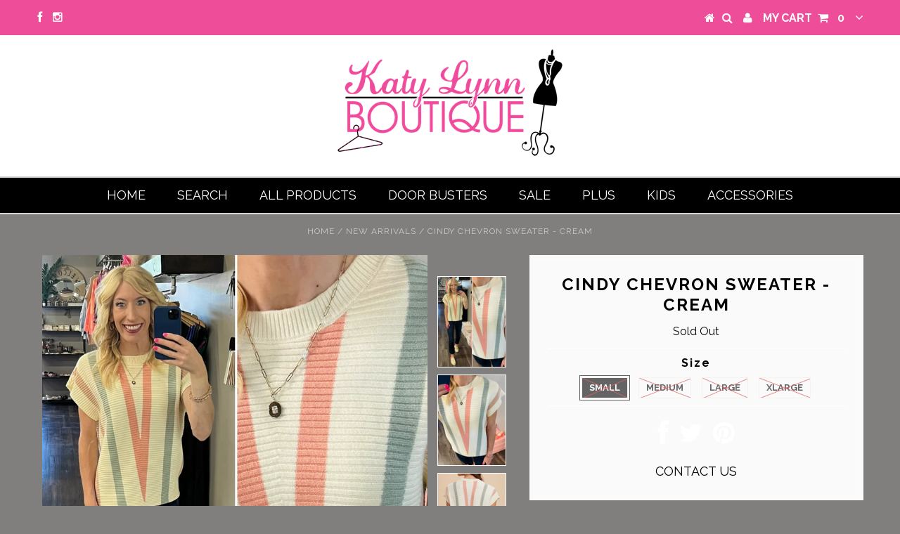

--- FILE ---
content_type: text/html; charset=utf-8
request_url: https://www.katylynnboutique.com/collections/new-arrivals/products/cindy-chevron-sweater-cream
body_size: 20982
content:
<!DOCTYPE html>
<!--[if lt IE 7 ]><html class="ie ie6" lang="en"> <![endif]-->
<!--[if IE 7 ]><html class="ie ie7" lang="en"> <![endif]-->
<!--[if IE 8 ]><html class="ie ie8" lang="en"> <![endif]-->
<!--[if (gte IE 9)|!(IE)]><!--><html lang="en"> <!--<![endif]-->
<head>


  <meta charset="utf-8" />

  <!-- Basic Page Needs
================================================== -->

  <title>
    Cindy Chevron Sweater - Cream &ndash; Katy Lynn Boutique
  </title>
  
  <meta name="description" content="52% Viscose, 29% Polyester, 19% Nylon" />
  
  <link rel="canonical" href="https://www.katylynnboutique.com/products/cindy-chevron-sweater-cream" />


  <!-- CSS
================================================== -->

  
  











  


   


 


  


  


     


  








    


 


   


  <link href='//fonts.googleapis.com/css?family=Raleway:400,300,700' rel='stylesheet' type='text/css'>
 


  


 


 


 


  <link href="//www.katylynnboutique.com/cdn/shop/t/3/assets/stylesheet.css?v=68673469269702554541732678820" rel="stylesheet" type="text/css" media="all" />
  <link href="//www.katylynnboutique.com/cdn/shop/t/3/assets/custom.css?v=128674194920596846441520300459" rel="stylesheet" type="text/css" media="all" />
  <link href="//www.katylynnboutique.com/cdn/shop/t/3/assets/font-awesome.css?v=56740405129602268521476282813" rel="stylesheet" type="text/css" media="all" />
  <link href="//www.katylynnboutique.com/cdn/shop/t/3/assets/queries.css?v=166547776444962087391476299950" rel="stylesheet" type="text/css" media="all" />

  <!--[if IE 8 ]><link href="//www.katylynnboutique.com/cdn/shop/t/3/assets/ie8.css?v=109296304264412521861584896979" rel="stylesheet" type="text/css" media="all" /><![endif]-->

  <!--[if IE 7]>
<link href="//www.katylynnboutique.com/cdn/shop/t/3/assets/font-awesome-ie7.css?v=111952797986497000111476282813" rel="stylesheet" type="text/css" media="all" />
<![endif]-->

  <!-- JS
================================================== -->


  <script type="text/javascript" src="//ajax.googleapis.com/ajax/libs/jquery/1.9.1/jquery.min.js"></script>

  <script src="//www.katylynnboutique.com/cdn/shop/t/3/assets/theme.js?v=15320397703281436941558119023" type="text/javascript"></script> 
  <script src="//www.katylynnboutique.com/cdn/shopifycloud/storefront/assets/themes_support/option_selection-b017cd28.js" type="text/javascript"></script>  
  <script src="//www.katylynnboutique.com/cdn/shop/t/3/assets/jquery.cookie.js?v=17828251530371303061476282815" type="text/javascript"></script>
  <script src="//www.katylynnboutique.com/cdn/shop/t/3/assets/handlebars.js?v=145461055731307658311476282814" type="text/javascript"></script>
  <script src="//www.katylynnboutique.com/cdn/shop/t/3/assets/api.js?v=108513540937963795951476282811" type="text/javascript"></script>  
  <script src="//www.katylynnboutique.com/cdn/shop/t/3/assets/select.js?v=120738907725164342901476282817" type="text/javascript"></script>  
  <script src="//www.katylynnboutique.com/cdn/shop/t/3/assets/jquery.easing.1.3.js?v=27577153982462368941476282815" type="text/javascript"></script>
  <script src="//www.katylynnboutique.com/cdn/shop/t/3/assets/jquery.placeholder.js?v=150477182848718828971476282816" type="text/javascript"></script>  
  <script src="//www.katylynnboutique.com/cdn/shop/t/3/assets/modernizr.custom.js?v=45854973270124725641476282816" type="text/javascript"></script>
  <script src="//www.katylynnboutique.com/cdn/shop/t/3/assets/jquery.fancybox.js?v=13380858321439152031476282815" type="text/javascript"></script>
  <script src="//www.katylynnboutique.com/cdn/shop/t/3/assets/jquery.mousewheel-3.0.6.pack.js?v=51647933063221024201476282816" type="text/javascript"></script>  
  <script src="//www.katylynnboutique.com/cdn/shop/t/3/assets/jquery.dlmenu.js?v=175695220458763725611476282815" type="text/javascript"></script>  
  <script src="//www.katylynnboutique.com/cdn/shop/t/3/assets/jquery.flexslider.js?v=105616106368215232771476282815" type="text/javascript"></script>
  <script src="//www.katylynnboutique.com/cdn/shop/t/3/assets/wow.js?v=69792710777446479561476282819" type="text/javascript"></script>

  <script>
    new WOW().init();
  </script>


  
  <script src="//www.katylynnboutique.com/cdn/shop/t/3/assets/jquery.bxslider.js?v=120978460450183920691476282815" type="text/javascript"></script>
  <script src="//www.katylynnboutique.com/cdn/shop/t/3/assets/jquery.elevateZoom-2.5.5.min.js?v=44667287051798421191476282815" type="text/javascript"></script>
  
  


  <!--[if lt IE 9]>
<script src="//html5shim.googlecode.com/svn/trunk/html5.js"></script>
<![endif]-->

  <meta name="viewport" content="width=device-width, initial-scale=1, maximum-scale=1">

  <!-- Favicons
================================================== -->

  <link rel="shortcut icon" href="//www.katylynnboutique.com/cdn/shop/t/3/assets/favicon.png?v=95454566812210791061478796868">

  

  <script>window.performance && window.performance.mark && window.performance.mark('shopify.content_for_header.start');</script><meta name="facebook-domain-verification" content="c7vrhg7pik1hw4ff680u4j3pqxj63f">
<meta name="facebook-domain-verification" content="ya2br4r76zm9nft1jxd1r6v4m837n4">
<meta id="shopify-digital-wallet" name="shopify-digital-wallet" content="/12856301/digital_wallets/dialog">
<meta name="shopify-checkout-api-token" content="f8aeb99c8292397a4254572062b0e543">
<meta id="in-context-paypal-metadata" data-shop-id="12856301" data-venmo-supported="false" data-environment="production" data-locale="en_US" data-paypal-v4="true" data-currency="USD">
<link rel="alternate" type="application/json+oembed" href="https://www.katylynnboutique.com/products/cindy-chevron-sweater-cream.oembed">
<script async="async" src="/checkouts/internal/preloads.js?locale=en-US"></script>
<link rel="preconnect" href="https://shop.app" crossorigin="anonymous">
<script async="async" src="https://shop.app/checkouts/internal/preloads.js?locale=en-US&shop_id=12856301" crossorigin="anonymous"></script>
<script id="apple-pay-shop-capabilities" type="application/json">{"shopId":12856301,"countryCode":"US","currencyCode":"USD","merchantCapabilities":["supports3DS"],"merchantId":"gid:\/\/shopify\/Shop\/12856301","merchantName":"Katy Lynn Boutique","requiredBillingContactFields":["postalAddress","email"],"requiredShippingContactFields":["postalAddress","email"],"shippingType":"shipping","supportedNetworks":["visa","masterCard","amex","discover","elo","jcb"],"total":{"type":"pending","label":"Katy Lynn Boutique","amount":"1.00"},"shopifyPaymentsEnabled":true,"supportsSubscriptions":true}</script>
<script id="shopify-features" type="application/json">{"accessToken":"f8aeb99c8292397a4254572062b0e543","betas":["rich-media-storefront-analytics"],"domain":"www.katylynnboutique.com","predictiveSearch":true,"shopId":12856301,"locale":"en"}</script>
<script>var Shopify = Shopify || {};
Shopify.shop = "katy-lynn-boutique.myshopify.com";
Shopify.locale = "en";
Shopify.currency = {"active":"USD","rate":"1.0"};
Shopify.country = "US";
Shopify.theme = {"name":"Katy- Lynn","id":127534657,"schema_name":null,"schema_version":null,"theme_store_id":623,"role":"main"};
Shopify.theme.handle = "null";
Shopify.theme.style = {"id":null,"handle":null};
Shopify.cdnHost = "www.katylynnboutique.com/cdn";
Shopify.routes = Shopify.routes || {};
Shopify.routes.root = "/";</script>
<script type="module">!function(o){(o.Shopify=o.Shopify||{}).modules=!0}(window);</script>
<script>!function(o){function n(){var o=[];function n(){o.push(Array.prototype.slice.apply(arguments))}return n.q=o,n}var t=o.Shopify=o.Shopify||{};t.loadFeatures=n(),t.autoloadFeatures=n()}(window);</script>
<script>
  window.ShopifyPay = window.ShopifyPay || {};
  window.ShopifyPay.apiHost = "shop.app\/pay";
  window.ShopifyPay.redirectState = null;
</script>
<script id="shop-js-analytics" type="application/json">{"pageType":"product"}</script>
<script defer="defer" async type="module" src="//www.katylynnboutique.com/cdn/shopifycloud/shop-js/modules/v2/client.init-shop-cart-sync_IZsNAliE.en.esm.js"></script>
<script defer="defer" async type="module" src="//www.katylynnboutique.com/cdn/shopifycloud/shop-js/modules/v2/chunk.common_0OUaOowp.esm.js"></script>
<script type="module">
  await import("//www.katylynnboutique.com/cdn/shopifycloud/shop-js/modules/v2/client.init-shop-cart-sync_IZsNAliE.en.esm.js");
await import("//www.katylynnboutique.com/cdn/shopifycloud/shop-js/modules/v2/chunk.common_0OUaOowp.esm.js");

  window.Shopify.SignInWithShop?.initShopCartSync?.({"fedCMEnabled":true,"windoidEnabled":true});

</script>
<script>
  window.Shopify = window.Shopify || {};
  if (!window.Shopify.featureAssets) window.Shopify.featureAssets = {};
  window.Shopify.featureAssets['shop-js'] = {"shop-cart-sync":["modules/v2/client.shop-cart-sync_DLOhI_0X.en.esm.js","modules/v2/chunk.common_0OUaOowp.esm.js"],"init-fed-cm":["modules/v2/client.init-fed-cm_C6YtU0w6.en.esm.js","modules/v2/chunk.common_0OUaOowp.esm.js"],"shop-button":["modules/v2/client.shop-button_BCMx7GTG.en.esm.js","modules/v2/chunk.common_0OUaOowp.esm.js"],"shop-cash-offers":["modules/v2/client.shop-cash-offers_BT26qb5j.en.esm.js","modules/v2/chunk.common_0OUaOowp.esm.js","modules/v2/chunk.modal_CGo_dVj3.esm.js"],"init-windoid":["modules/v2/client.init-windoid_B9PkRMql.en.esm.js","modules/v2/chunk.common_0OUaOowp.esm.js"],"init-shop-email-lookup-coordinator":["modules/v2/client.init-shop-email-lookup-coordinator_DZkqjsbU.en.esm.js","modules/v2/chunk.common_0OUaOowp.esm.js"],"shop-toast-manager":["modules/v2/client.shop-toast-manager_Di2EnuM7.en.esm.js","modules/v2/chunk.common_0OUaOowp.esm.js"],"shop-login-button":["modules/v2/client.shop-login-button_BtqW_SIO.en.esm.js","modules/v2/chunk.common_0OUaOowp.esm.js","modules/v2/chunk.modal_CGo_dVj3.esm.js"],"avatar":["modules/v2/client.avatar_BTnouDA3.en.esm.js"],"pay-button":["modules/v2/client.pay-button_CWa-C9R1.en.esm.js","modules/v2/chunk.common_0OUaOowp.esm.js"],"init-shop-cart-sync":["modules/v2/client.init-shop-cart-sync_IZsNAliE.en.esm.js","modules/v2/chunk.common_0OUaOowp.esm.js"],"init-customer-accounts":["modules/v2/client.init-customer-accounts_DenGwJTU.en.esm.js","modules/v2/client.shop-login-button_BtqW_SIO.en.esm.js","modules/v2/chunk.common_0OUaOowp.esm.js","modules/v2/chunk.modal_CGo_dVj3.esm.js"],"init-shop-for-new-customer-accounts":["modules/v2/client.init-shop-for-new-customer-accounts_JdHXxpS9.en.esm.js","modules/v2/client.shop-login-button_BtqW_SIO.en.esm.js","modules/v2/chunk.common_0OUaOowp.esm.js","modules/v2/chunk.modal_CGo_dVj3.esm.js"],"init-customer-accounts-sign-up":["modules/v2/client.init-customer-accounts-sign-up_D6__K_p8.en.esm.js","modules/v2/client.shop-login-button_BtqW_SIO.en.esm.js","modules/v2/chunk.common_0OUaOowp.esm.js","modules/v2/chunk.modal_CGo_dVj3.esm.js"],"checkout-modal":["modules/v2/client.checkout-modal_C_ZQDY6s.en.esm.js","modules/v2/chunk.common_0OUaOowp.esm.js","modules/v2/chunk.modal_CGo_dVj3.esm.js"],"shop-follow-button":["modules/v2/client.shop-follow-button_XetIsj8l.en.esm.js","modules/v2/chunk.common_0OUaOowp.esm.js","modules/v2/chunk.modal_CGo_dVj3.esm.js"],"lead-capture":["modules/v2/client.lead-capture_DvA72MRN.en.esm.js","modules/v2/chunk.common_0OUaOowp.esm.js","modules/v2/chunk.modal_CGo_dVj3.esm.js"],"shop-login":["modules/v2/client.shop-login_ClXNxyh6.en.esm.js","modules/v2/chunk.common_0OUaOowp.esm.js","modules/v2/chunk.modal_CGo_dVj3.esm.js"],"payment-terms":["modules/v2/client.payment-terms_CNlwjfZz.en.esm.js","modules/v2/chunk.common_0OUaOowp.esm.js","modules/v2/chunk.modal_CGo_dVj3.esm.js"]};
</script>
<script id="__st">var __st={"a":12856301,"offset":-21600,"reqid":"1b9b88c9-f7dc-49d7-823a-54534b3506d0-1768541331","pageurl":"www.katylynnboutique.com\/collections\/new-arrivals\/products\/cindy-chevron-sweater-cream","u":"ac4587f200f7","p":"product","rtyp":"product","rid":9505053507900};</script>
<script>window.ShopifyPaypalV4VisibilityTracking = true;</script>
<script id="captcha-bootstrap">!function(){'use strict';const t='contact',e='account',n='new_comment',o=[[t,t],['blogs',n],['comments',n],[t,'customer']],c=[[e,'customer_login'],[e,'guest_login'],[e,'recover_customer_password'],[e,'create_customer']],r=t=>t.map((([t,e])=>`form[action*='/${t}']:not([data-nocaptcha='true']) input[name='form_type'][value='${e}']`)).join(','),a=t=>()=>t?[...document.querySelectorAll(t)].map((t=>t.form)):[];function s(){const t=[...o],e=r(t);return a(e)}const i='password',u='form_key',d=['recaptcha-v3-token','g-recaptcha-response','h-captcha-response',i],f=()=>{try{return window.sessionStorage}catch{return}},m='__shopify_v',_=t=>t.elements[u];function p(t,e,n=!1){try{const o=window.sessionStorage,c=JSON.parse(o.getItem(e)),{data:r}=function(t){const{data:e,action:n}=t;return t[m]||n?{data:e,action:n}:{data:t,action:n}}(c);for(const[e,n]of Object.entries(r))t.elements[e]&&(t.elements[e].value=n);n&&o.removeItem(e)}catch(o){console.error('form repopulation failed',{error:o})}}const l='form_type',E='cptcha';function T(t){t.dataset[E]=!0}const w=window,h=w.document,L='Shopify',v='ce_forms',y='captcha';let A=!1;((t,e)=>{const n=(g='f06e6c50-85a8-45c8-87d0-21a2b65856fe',I='https://cdn.shopify.com/shopifycloud/storefront-forms-hcaptcha/ce_storefront_forms_captcha_hcaptcha.v1.5.2.iife.js',D={infoText:'Protected by hCaptcha',privacyText:'Privacy',termsText:'Terms'},(t,e,n)=>{const o=w[L][v],c=o.bindForm;if(c)return c(t,g,e,D).then(n);var r;o.q.push([[t,g,e,D],n]),r=I,A||(h.body.append(Object.assign(h.createElement('script'),{id:'captcha-provider',async:!0,src:r})),A=!0)});var g,I,D;w[L]=w[L]||{},w[L][v]=w[L][v]||{},w[L][v].q=[],w[L][y]=w[L][y]||{},w[L][y].protect=function(t,e){n(t,void 0,e),T(t)},Object.freeze(w[L][y]),function(t,e,n,w,h,L){const[v,y,A,g]=function(t,e,n){const i=e?o:[],u=t?c:[],d=[...i,...u],f=r(d),m=r(i),_=r(d.filter((([t,e])=>n.includes(e))));return[a(f),a(m),a(_),s()]}(w,h,L),I=t=>{const e=t.target;return e instanceof HTMLFormElement?e:e&&e.form},D=t=>v().includes(t);t.addEventListener('submit',(t=>{const e=I(t);if(!e)return;const n=D(e)&&!e.dataset.hcaptchaBound&&!e.dataset.recaptchaBound,o=_(e),c=g().includes(e)&&(!o||!o.value);(n||c)&&t.preventDefault(),c&&!n&&(function(t){try{if(!f())return;!function(t){const e=f();if(!e)return;const n=_(t);if(!n)return;const o=n.value;o&&e.removeItem(o)}(t);const e=Array.from(Array(32),(()=>Math.random().toString(36)[2])).join('');!function(t,e){_(t)||t.append(Object.assign(document.createElement('input'),{type:'hidden',name:u})),t.elements[u].value=e}(t,e),function(t,e){const n=f();if(!n)return;const o=[...t.querySelectorAll(`input[type='${i}']`)].map((({name:t})=>t)),c=[...d,...o],r={};for(const[a,s]of new FormData(t).entries())c.includes(a)||(r[a]=s);n.setItem(e,JSON.stringify({[m]:1,action:t.action,data:r}))}(t,e)}catch(e){console.error('failed to persist form',e)}}(e),e.submit())}));const S=(t,e)=>{t&&!t.dataset[E]&&(n(t,e.some((e=>e===t))),T(t))};for(const o of['focusin','change'])t.addEventListener(o,(t=>{const e=I(t);D(e)&&S(e,y())}));const B=e.get('form_key'),M=e.get(l),P=B&&M;t.addEventListener('DOMContentLoaded',(()=>{const t=y();if(P)for(const e of t)e.elements[l].value===M&&p(e,B);[...new Set([...A(),...v().filter((t=>'true'===t.dataset.shopifyCaptcha))])].forEach((e=>S(e,t)))}))}(h,new URLSearchParams(w.location.search),n,t,e,['guest_login'])})(!0,!0)}();</script>
<script integrity="sha256-4kQ18oKyAcykRKYeNunJcIwy7WH5gtpwJnB7kiuLZ1E=" data-source-attribution="shopify.loadfeatures" defer="defer" src="//www.katylynnboutique.com/cdn/shopifycloud/storefront/assets/storefront/load_feature-a0a9edcb.js" crossorigin="anonymous"></script>
<script crossorigin="anonymous" defer="defer" src="//www.katylynnboutique.com/cdn/shopifycloud/storefront/assets/shopify_pay/storefront-65b4c6d7.js?v=20250812"></script>
<script data-source-attribution="shopify.dynamic_checkout.dynamic.init">var Shopify=Shopify||{};Shopify.PaymentButton=Shopify.PaymentButton||{isStorefrontPortableWallets:!0,init:function(){window.Shopify.PaymentButton.init=function(){};var t=document.createElement("script");t.src="https://www.katylynnboutique.com/cdn/shopifycloud/portable-wallets/latest/portable-wallets.en.js",t.type="module",document.head.appendChild(t)}};
</script>
<script data-source-attribution="shopify.dynamic_checkout.buyer_consent">
  function portableWalletsHideBuyerConsent(e){var t=document.getElementById("shopify-buyer-consent"),n=document.getElementById("shopify-subscription-policy-button");t&&n&&(t.classList.add("hidden"),t.setAttribute("aria-hidden","true"),n.removeEventListener("click",e))}function portableWalletsShowBuyerConsent(e){var t=document.getElementById("shopify-buyer-consent"),n=document.getElementById("shopify-subscription-policy-button");t&&n&&(t.classList.remove("hidden"),t.removeAttribute("aria-hidden"),n.addEventListener("click",e))}window.Shopify?.PaymentButton&&(window.Shopify.PaymentButton.hideBuyerConsent=portableWalletsHideBuyerConsent,window.Shopify.PaymentButton.showBuyerConsent=portableWalletsShowBuyerConsent);
</script>
<script data-source-attribution="shopify.dynamic_checkout.cart.bootstrap">document.addEventListener("DOMContentLoaded",(function(){function t(){return document.querySelector("shopify-accelerated-checkout-cart, shopify-accelerated-checkout")}if(t())Shopify.PaymentButton.init();else{new MutationObserver((function(e,n){t()&&(Shopify.PaymentButton.init(),n.disconnect())})).observe(document.body,{childList:!0,subtree:!0})}}));
</script>
<link id="shopify-accelerated-checkout-styles" rel="stylesheet" media="screen" href="https://www.katylynnboutique.com/cdn/shopifycloud/portable-wallets/latest/accelerated-checkout-backwards-compat.css" crossorigin="anonymous">
<style id="shopify-accelerated-checkout-cart">
        #shopify-buyer-consent {
  margin-top: 1em;
  display: inline-block;
  width: 100%;
}

#shopify-buyer-consent.hidden {
  display: none;
}

#shopify-subscription-policy-button {
  background: none;
  border: none;
  padding: 0;
  text-decoration: underline;
  font-size: inherit;
  cursor: pointer;
}

#shopify-subscription-policy-button::before {
  box-shadow: none;
}

      </style>

<script>window.performance && window.performance.mark && window.performance.mark('shopify.content_for_header.end');</script>


  

  <script type="text/javascript">
    $(window).load(function() {  
      $('.prod-image').matchHeight();

    });
  </script> 

  <link rel="next" href="/next"/>
  <link rel="prev" href="/prev"/>

<link href="https://monorail-edge.shopifysvc.com" rel="dns-prefetch">
<script>(function(){if ("sendBeacon" in navigator && "performance" in window) {try {var session_token_from_headers = performance.getEntriesByType('navigation')[0].serverTiming.find(x => x.name == '_s').description;} catch {var session_token_from_headers = undefined;}var session_cookie_matches = document.cookie.match(/_shopify_s=([^;]*)/);var session_token_from_cookie = session_cookie_matches && session_cookie_matches.length === 2 ? session_cookie_matches[1] : "";var session_token = session_token_from_headers || session_token_from_cookie || "";function handle_abandonment_event(e) {var entries = performance.getEntries().filter(function(entry) {return /monorail-edge.shopifysvc.com/.test(entry.name);});if (!window.abandonment_tracked && entries.length === 0) {window.abandonment_tracked = true;var currentMs = Date.now();var navigation_start = performance.timing.navigationStart;var payload = {shop_id: 12856301,url: window.location.href,navigation_start,duration: currentMs - navigation_start,session_token,page_type: "product"};window.navigator.sendBeacon("https://monorail-edge.shopifysvc.com/v1/produce", JSON.stringify({schema_id: "online_store_buyer_site_abandonment/1.1",payload: payload,metadata: {event_created_at_ms: currentMs,event_sent_at_ms: currentMs}}));}}window.addEventListener('pagehide', handle_abandonment_event);}}());</script>
<script id="web-pixels-manager-setup">(function e(e,d,r,n,o){if(void 0===o&&(o={}),!Boolean(null===(a=null===(i=window.Shopify)||void 0===i?void 0:i.analytics)||void 0===a?void 0:a.replayQueue)){var i,a;window.Shopify=window.Shopify||{};var t=window.Shopify;t.analytics=t.analytics||{};var s=t.analytics;s.replayQueue=[],s.publish=function(e,d,r){return s.replayQueue.push([e,d,r]),!0};try{self.performance.mark("wpm:start")}catch(e){}var l=function(){var e={modern:/Edge?\/(1{2}[4-9]|1[2-9]\d|[2-9]\d{2}|\d{4,})\.\d+(\.\d+|)|Firefox\/(1{2}[4-9]|1[2-9]\d|[2-9]\d{2}|\d{4,})\.\d+(\.\d+|)|Chrom(ium|e)\/(9{2}|\d{3,})\.\d+(\.\d+|)|(Maci|X1{2}).+ Version\/(15\.\d+|(1[6-9]|[2-9]\d|\d{3,})\.\d+)([,.]\d+|)( \(\w+\)|)( Mobile\/\w+|) Safari\/|Chrome.+OPR\/(9{2}|\d{3,})\.\d+\.\d+|(CPU[ +]OS|iPhone[ +]OS|CPU[ +]iPhone|CPU IPhone OS|CPU iPad OS)[ +]+(15[._]\d+|(1[6-9]|[2-9]\d|\d{3,})[._]\d+)([._]\d+|)|Android:?[ /-](13[3-9]|1[4-9]\d|[2-9]\d{2}|\d{4,})(\.\d+|)(\.\d+|)|Android.+Firefox\/(13[5-9]|1[4-9]\d|[2-9]\d{2}|\d{4,})\.\d+(\.\d+|)|Android.+Chrom(ium|e)\/(13[3-9]|1[4-9]\d|[2-9]\d{2}|\d{4,})\.\d+(\.\d+|)|SamsungBrowser\/([2-9]\d|\d{3,})\.\d+/,legacy:/Edge?\/(1[6-9]|[2-9]\d|\d{3,})\.\d+(\.\d+|)|Firefox\/(5[4-9]|[6-9]\d|\d{3,})\.\d+(\.\d+|)|Chrom(ium|e)\/(5[1-9]|[6-9]\d|\d{3,})\.\d+(\.\d+|)([\d.]+$|.*Safari\/(?![\d.]+ Edge\/[\d.]+$))|(Maci|X1{2}).+ Version\/(10\.\d+|(1[1-9]|[2-9]\d|\d{3,})\.\d+)([,.]\d+|)( \(\w+\)|)( Mobile\/\w+|) Safari\/|Chrome.+OPR\/(3[89]|[4-9]\d|\d{3,})\.\d+\.\d+|(CPU[ +]OS|iPhone[ +]OS|CPU[ +]iPhone|CPU IPhone OS|CPU iPad OS)[ +]+(10[._]\d+|(1[1-9]|[2-9]\d|\d{3,})[._]\d+)([._]\d+|)|Android:?[ /-](13[3-9]|1[4-9]\d|[2-9]\d{2}|\d{4,})(\.\d+|)(\.\d+|)|Mobile Safari.+OPR\/([89]\d|\d{3,})\.\d+\.\d+|Android.+Firefox\/(13[5-9]|1[4-9]\d|[2-9]\d{2}|\d{4,})\.\d+(\.\d+|)|Android.+Chrom(ium|e)\/(13[3-9]|1[4-9]\d|[2-9]\d{2}|\d{4,})\.\d+(\.\d+|)|Android.+(UC? ?Browser|UCWEB|U3)[ /]?(15\.([5-9]|\d{2,})|(1[6-9]|[2-9]\d|\d{3,})\.\d+)\.\d+|SamsungBrowser\/(5\.\d+|([6-9]|\d{2,})\.\d+)|Android.+MQ{2}Browser\/(14(\.(9|\d{2,})|)|(1[5-9]|[2-9]\d|\d{3,})(\.\d+|))(\.\d+|)|K[Aa][Ii]OS\/(3\.\d+|([4-9]|\d{2,})\.\d+)(\.\d+|)/},d=e.modern,r=e.legacy,n=navigator.userAgent;return n.match(d)?"modern":n.match(r)?"legacy":"unknown"}(),u="modern"===l?"modern":"legacy",c=(null!=n?n:{modern:"",legacy:""})[u],f=function(e){return[e.baseUrl,"/wpm","/b",e.hashVersion,"modern"===e.buildTarget?"m":"l",".js"].join("")}({baseUrl:d,hashVersion:r,buildTarget:u}),m=function(e){var d=e.version,r=e.bundleTarget,n=e.surface,o=e.pageUrl,i=e.monorailEndpoint;return{emit:function(e){var a=e.status,t=e.errorMsg,s=(new Date).getTime(),l=JSON.stringify({metadata:{event_sent_at_ms:s},events:[{schema_id:"web_pixels_manager_load/3.1",payload:{version:d,bundle_target:r,page_url:o,status:a,surface:n,error_msg:t},metadata:{event_created_at_ms:s}}]});if(!i)return console&&console.warn&&console.warn("[Web Pixels Manager] No Monorail endpoint provided, skipping logging."),!1;try{return self.navigator.sendBeacon.bind(self.navigator)(i,l)}catch(e){}var u=new XMLHttpRequest;try{return u.open("POST",i,!0),u.setRequestHeader("Content-Type","text/plain"),u.send(l),!0}catch(e){return console&&console.warn&&console.warn("[Web Pixels Manager] Got an unhandled error while logging to Monorail."),!1}}}}({version:r,bundleTarget:l,surface:e.surface,pageUrl:self.location.href,monorailEndpoint:e.monorailEndpoint});try{o.browserTarget=l,function(e){var d=e.src,r=e.async,n=void 0===r||r,o=e.onload,i=e.onerror,a=e.sri,t=e.scriptDataAttributes,s=void 0===t?{}:t,l=document.createElement("script"),u=document.querySelector("head"),c=document.querySelector("body");if(l.async=n,l.src=d,a&&(l.integrity=a,l.crossOrigin="anonymous"),s)for(var f in s)if(Object.prototype.hasOwnProperty.call(s,f))try{l.dataset[f]=s[f]}catch(e){}if(o&&l.addEventListener("load",o),i&&l.addEventListener("error",i),u)u.appendChild(l);else{if(!c)throw new Error("Did not find a head or body element to append the script");c.appendChild(l)}}({src:f,async:!0,onload:function(){if(!function(){var e,d;return Boolean(null===(d=null===(e=window.Shopify)||void 0===e?void 0:e.analytics)||void 0===d?void 0:d.initialized)}()){var d=window.webPixelsManager.init(e)||void 0;if(d){var r=window.Shopify.analytics;r.replayQueue.forEach((function(e){var r=e[0],n=e[1],o=e[2];d.publishCustomEvent(r,n,o)})),r.replayQueue=[],r.publish=d.publishCustomEvent,r.visitor=d.visitor,r.initialized=!0}}},onerror:function(){return m.emit({status:"failed",errorMsg:"".concat(f," has failed to load")})},sri:function(e){var d=/^sha384-[A-Za-z0-9+/=]+$/;return"string"==typeof e&&d.test(e)}(c)?c:"",scriptDataAttributes:o}),m.emit({status:"loading"})}catch(e){m.emit({status:"failed",errorMsg:(null==e?void 0:e.message)||"Unknown error"})}}})({shopId: 12856301,storefrontBaseUrl: "https://www.katylynnboutique.com",extensionsBaseUrl: "https://extensions.shopifycdn.com/cdn/shopifycloud/web-pixels-manager",monorailEndpoint: "https://monorail-edge.shopifysvc.com/unstable/produce_batch",surface: "storefront-renderer",enabledBetaFlags: ["2dca8a86"],webPixelsConfigList: [{"id":"shopify-app-pixel","configuration":"{}","eventPayloadVersion":"v1","runtimeContext":"STRICT","scriptVersion":"0450","apiClientId":"shopify-pixel","type":"APP","privacyPurposes":["ANALYTICS","MARKETING"]},{"id":"shopify-custom-pixel","eventPayloadVersion":"v1","runtimeContext":"LAX","scriptVersion":"0450","apiClientId":"shopify-pixel","type":"CUSTOM","privacyPurposes":["ANALYTICS","MARKETING"]}],isMerchantRequest: false,initData: {"shop":{"name":"Katy Lynn Boutique","paymentSettings":{"currencyCode":"USD"},"myshopifyDomain":"katy-lynn-boutique.myshopify.com","countryCode":"US","storefrontUrl":"https:\/\/www.katylynnboutique.com"},"customer":null,"cart":null,"checkout":null,"productVariants":[{"price":{"amount":38.0,"currencyCode":"USD"},"product":{"title":"Cindy Chevron Sweater - Cream","vendor":"Anniewear","id":"9505053507900","untranslatedTitle":"Cindy Chevron Sweater - Cream","url":"\/products\/cindy-chevron-sweater-cream","type":"Shirts \u0026 Tops"},"id":"49574712869180","image":{"src":"\/\/www.katylynnboutique.com\/cdn\/shop\/files\/FullSizeRender_a249fb14-0812-4a26-a3dd-8e036b09a54e.jpg?v=1717603162"},"sku":null,"title":"Small","untranslatedTitle":"Small"},{"price":{"amount":38.0,"currencyCode":"USD"},"product":{"title":"Cindy Chevron Sweater - Cream","vendor":"Anniewear","id":"9505053507900","untranslatedTitle":"Cindy Chevron Sweater - Cream","url":"\/products\/cindy-chevron-sweater-cream","type":"Shirts \u0026 Tops"},"id":"49574712901948","image":{"src":"\/\/www.katylynnboutique.com\/cdn\/shop\/files\/FullSizeRender_a249fb14-0812-4a26-a3dd-8e036b09a54e.jpg?v=1717603162"},"sku":null,"title":"Medium","untranslatedTitle":"Medium"},{"price":{"amount":38.0,"currencyCode":"USD"},"product":{"title":"Cindy Chevron Sweater - Cream","vendor":"Anniewear","id":"9505053507900","untranslatedTitle":"Cindy Chevron Sweater - Cream","url":"\/products\/cindy-chevron-sweater-cream","type":"Shirts \u0026 Tops"},"id":"49574712934716","image":{"src":"\/\/www.katylynnboutique.com\/cdn\/shop\/files\/FullSizeRender_a249fb14-0812-4a26-a3dd-8e036b09a54e.jpg?v=1717603162"},"sku":null,"title":"Large","untranslatedTitle":"Large"},{"price":{"amount":38.0,"currencyCode":"USD"},"product":{"title":"Cindy Chevron Sweater - Cream","vendor":"Anniewear","id":"9505053507900","untranslatedTitle":"Cindy Chevron Sweater - Cream","url":"\/products\/cindy-chevron-sweater-cream","type":"Shirts \u0026 Tops"},"id":"49574712967484","image":{"src":"\/\/www.katylynnboutique.com\/cdn\/shop\/files\/FullSizeRender_a249fb14-0812-4a26-a3dd-8e036b09a54e.jpg?v=1717603162"},"sku":null,"title":"XLarge","untranslatedTitle":"XLarge"}],"purchasingCompany":null},},"https://www.katylynnboutique.com/cdn","fcfee988w5aeb613cpc8e4bc33m6693e112",{"modern":"","legacy":""},{"shopId":"12856301","storefrontBaseUrl":"https:\/\/www.katylynnboutique.com","extensionBaseUrl":"https:\/\/extensions.shopifycdn.com\/cdn\/shopifycloud\/web-pixels-manager","surface":"storefront-renderer","enabledBetaFlags":"[\"2dca8a86\"]","isMerchantRequest":"false","hashVersion":"fcfee988w5aeb613cpc8e4bc33m6693e112","publish":"custom","events":"[[\"page_viewed\",{}],[\"product_viewed\",{\"productVariant\":{\"price\":{\"amount\":38.0,\"currencyCode\":\"USD\"},\"product\":{\"title\":\"Cindy Chevron Sweater - Cream\",\"vendor\":\"Anniewear\",\"id\":\"9505053507900\",\"untranslatedTitle\":\"Cindy Chevron Sweater - Cream\",\"url\":\"\/products\/cindy-chevron-sweater-cream\",\"type\":\"Shirts \u0026 Tops\"},\"id\":\"49574712869180\",\"image\":{\"src\":\"\/\/www.katylynnboutique.com\/cdn\/shop\/files\/FullSizeRender_a249fb14-0812-4a26-a3dd-8e036b09a54e.jpg?v=1717603162\"},\"sku\":null,\"title\":\"Small\",\"untranslatedTitle\":\"Small\"}}]]"});</script><script>
  window.ShopifyAnalytics = window.ShopifyAnalytics || {};
  window.ShopifyAnalytics.meta = window.ShopifyAnalytics.meta || {};
  window.ShopifyAnalytics.meta.currency = 'USD';
  var meta = {"product":{"id":9505053507900,"gid":"gid:\/\/shopify\/Product\/9505053507900","vendor":"Anniewear","type":"Shirts \u0026 Tops","handle":"cindy-chevron-sweater-cream","variants":[{"id":49574712869180,"price":3800,"name":"Cindy Chevron Sweater - Cream - Small","public_title":"Small","sku":null},{"id":49574712901948,"price":3800,"name":"Cindy Chevron Sweater - Cream - Medium","public_title":"Medium","sku":null},{"id":49574712934716,"price":3800,"name":"Cindy Chevron Sweater - Cream - Large","public_title":"Large","sku":null},{"id":49574712967484,"price":3800,"name":"Cindy Chevron Sweater - Cream - XLarge","public_title":"XLarge","sku":null}],"remote":false},"page":{"pageType":"product","resourceType":"product","resourceId":9505053507900,"requestId":"1b9b88c9-f7dc-49d7-823a-54534b3506d0-1768541331"}};
  for (var attr in meta) {
    window.ShopifyAnalytics.meta[attr] = meta[attr];
  }
</script>
<script class="analytics">
  (function () {
    var customDocumentWrite = function(content) {
      var jquery = null;

      if (window.jQuery) {
        jquery = window.jQuery;
      } else if (window.Checkout && window.Checkout.$) {
        jquery = window.Checkout.$;
      }

      if (jquery) {
        jquery('body').append(content);
      }
    };

    var hasLoggedConversion = function(token) {
      if (token) {
        return document.cookie.indexOf('loggedConversion=' + token) !== -1;
      }
      return false;
    }

    var setCookieIfConversion = function(token) {
      if (token) {
        var twoMonthsFromNow = new Date(Date.now());
        twoMonthsFromNow.setMonth(twoMonthsFromNow.getMonth() + 2);

        document.cookie = 'loggedConversion=' + token + '; expires=' + twoMonthsFromNow;
      }
    }

    var trekkie = window.ShopifyAnalytics.lib = window.trekkie = window.trekkie || [];
    if (trekkie.integrations) {
      return;
    }
    trekkie.methods = [
      'identify',
      'page',
      'ready',
      'track',
      'trackForm',
      'trackLink'
    ];
    trekkie.factory = function(method) {
      return function() {
        var args = Array.prototype.slice.call(arguments);
        args.unshift(method);
        trekkie.push(args);
        return trekkie;
      };
    };
    for (var i = 0; i < trekkie.methods.length; i++) {
      var key = trekkie.methods[i];
      trekkie[key] = trekkie.factory(key);
    }
    trekkie.load = function(config) {
      trekkie.config = config || {};
      trekkie.config.initialDocumentCookie = document.cookie;
      var first = document.getElementsByTagName('script')[0];
      var script = document.createElement('script');
      script.type = 'text/javascript';
      script.onerror = function(e) {
        var scriptFallback = document.createElement('script');
        scriptFallback.type = 'text/javascript';
        scriptFallback.onerror = function(error) {
                var Monorail = {
      produce: function produce(monorailDomain, schemaId, payload) {
        var currentMs = new Date().getTime();
        var event = {
          schema_id: schemaId,
          payload: payload,
          metadata: {
            event_created_at_ms: currentMs,
            event_sent_at_ms: currentMs
          }
        };
        return Monorail.sendRequest("https://" + monorailDomain + "/v1/produce", JSON.stringify(event));
      },
      sendRequest: function sendRequest(endpointUrl, payload) {
        // Try the sendBeacon API
        if (window && window.navigator && typeof window.navigator.sendBeacon === 'function' && typeof window.Blob === 'function' && !Monorail.isIos12()) {
          var blobData = new window.Blob([payload], {
            type: 'text/plain'
          });

          if (window.navigator.sendBeacon(endpointUrl, blobData)) {
            return true;
          } // sendBeacon was not successful

        } // XHR beacon

        var xhr = new XMLHttpRequest();

        try {
          xhr.open('POST', endpointUrl);
          xhr.setRequestHeader('Content-Type', 'text/plain');
          xhr.send(payload);
        } catch (e) {
          console.log(e);
        }

        return false;
      },
      isIos12: function isIos12() {
        return window.navigator.userAgent.lastIndexOf('iPhone; CPU iPhone OS 12_') !== -1 || window.navigator.userAgent.lastIndexOf('iPad; CPU OS 12_') !== -1;
      }
    };
    Monorail.produce('monorail-edge.shopifysvc.com',
      'trekkie_storefront_load_errors/1.1',
      {shop_id: 12856301,
      theme_id: 127534657,
      app_name: "storefront",
      context_url: window.location.href,
      source_url: "//www.katylynnboutique.com/cdn/s/trekkie.storefront.cd680fe47e6c39ca5d5df5f0a32d569bc48c0f27.min.js"});

        };
        scriptFallback.async = true;
        scriptFallback.src = '//www.katylynnboutique.com/cdn/s/trekkie.storefront.cd680fe47e6c39ca5d5df5f0a32d569bc48c0f27.min.js';
        first.parentNode.insertBefore(scriptFallback, first);
      };
      script.async = true;
      script.src = '//www.katylynnboutique.com/cdn/s/trekkie.storefront.cd680fe47e6c39ca5d5df5f0a32d569bc48c0f27.min.js';
      first.parentNode.insertBefore(script, first);
    };
    trekkie.load(
      {"Trekkie":{"appName":"storefront","development":false,"defaultAttributes":{"shopId":12856301,"isMerchantRequest":null,"themeId":127534657,"themeCityHash":"13109524837176310923","contentLanguage":"en","currency":"USD","eventMetadataId":"49edcb56-294d-4676-8b47-cf31c6cdc164"},"isServerSideCookieWritingEnabled":true,"monorailRegion":"shop_domain","enabledBetaFlags":["65f19447"]},"Session Attribution":{},"S2S":{"facebookCapiEnabled":false,"source":"trekkie-storefront-renderer","apiClientId":580111}}
    );

    var loaded = false;
    trekkie.ready(function() {
      if (loaded) return;
      loaded = true;

      window.ShopifyAnalytics.lib = window.trekkie;

      var originalDocumentWrite = document.write;
      document.write = customDocumentWrite;
      try { window.ShopifyAnalytics.merchantGoogleAnalytics.call(this); } catch(error) {};
      document.write = originalDocumentWrite;

      window.ShopifyAnalytics.lib.page(null,{"pageType":"product","resourceType":"product","resourceId":9505053507900,"requestId":"1b9b88c9-f7dc-49d7-823a-54534b3506d0-1768541331","shopifyEmitted":true});

      var match = window.location.pathname.match(/checkouts\/(.+)\/(thank_you|post_purchase)/)
      var token = match? match[1]: undefined;
      if (!hasLoggedConversion(token)) {
        setCookieIfConversion(token);
        window.ShopifyAnalytics.lib.track("Viewed Product",{"currency":"USD","variantId":49574712869180,"productId":9505053507900,"productGid":"gid:\/\/shopify\/Product\/9505053507900","name":"Cindy Chevron Sweater - Cream - Small","price":"38.00","sku":null,"brand":"Anniewear","variant":"Small","category":"Shirts \u0026 Tops","nonInteraction":true,"remote":false},undefined,undefined,{"shopifyEmitted":true});
      window.ShopifyAnalytics.lib.track("monorail:\/\/trekkie_storefront_viewed_product\/1.1",{"currency":"USD","variantId":49574712869180,"productId":9505053507900,"productGid":"gid:\/\/shopify\/Product\/9505053507900","name":"Cindy Chevron Sweater - Cream - Small","price":"38.00","sku":null,"brand":"Anniewear","variant":"Small","category":"Shirts \u0026 Tops","nonInteraction":true,"remote":false,"referer":"https:\/\/www.katylynnboutique.com\/collections\/new-arrivals\/products\/cindy-chevron-sweater-cream"});
      }
    });


        var eventsListenerScript = document.createElement('script');
        eventsListenerScript.async = true;
        eventsListenerScript.src = "//www.katylynnboutique.com/cdn/shopifycloud/storefront/assets/shop_events_listener-3da45d37.js";
        document.getElementsByTagName('head')[0].appendChild(eventsListenerScript);

})();</script>
<script
  defer
  src="https://www.katylynnboutique.com/cdn/shopifycloud/perf-kit/shopify-perf-kit-3.0.3.min.js"
  data-application="storefront-renderer"
  data-shop-id="12856301"
  data-render-region="gcp-us-central1"
  data-page-type="product"
  data-theme-instance-id="127534657"
  data-theme-name=""
  data-theme-version=""
  data-monorail-region="shop_domain"
  data-resource-timing-sampling-rate="10"
  data-shs="true"
  data-shs-beacon="true"
  data-shs-export-with-fetch="true"
  data-shs-logs-sample-rate="1"
  data-shs-beacon-endpoint="https://www.katylynnboutique.com/api/collect"
></script>
</head>


<body class="gridlock  product">

  <div id="dl-menu" class="dl-menuwrapper">
    <button class="dl-trigger"><i class="icon-align-justify"></i></button>
    <ul class="dl-menu">

      
      <li >
        <a href="/" title="">Home</a>
        
        
      </li>
      
      <li >
        <a href="/search" title="">Search</a>
        
        
      </li>
      
      <li >
        <a href="/collections/all" title="">All Products</a>
        
        
      </li>
      
      <li >
        <a href="/collections/doorbusters" title="">DOOR BUSTERS</a>
        
        
      </li>
      
      <li >
        <a href="/collections/sale" title="">SALE</a>
        
        
      </li>
      
      <li >
        <a href="/collections/plus" title="">PLUS</a>
        
        
      </li>
      
      <li >
        <a href="/collections/kids" title="">KIDS</a>
        
        
      </li>
      
      <li >
        <a href="/collections/accessories-1" title="">ACCESSORIES</a>
        
        
      </li>
      
    </ul>
  </div><!-- /dl-menuwrapper -->  

  <script>
    $(function() {
      $( '#dl-menu' ).dlmenu({
        animationClasses : { classin : 'dl-animate-in-2', classout : 'dl-animate-out-2' }
      });
    });
  </script>  

  <div class="page-wrap">

    <header>
      <div class="row">

        <ul id="social-icons" class="desktop-4 tablet-6 mobile-hide">
          <li><a href="https://www.facebook.com/katylynnboutique/?fref=ts" target="_blank"><i class="icon-facebook icon-2x"></i></a></li>
          
          
          
          
          
          <li><a href="//instagram.com/KATYLYNNBOUTIQUE" target="_blank"><i class="icon-instagram icon-2x"></i></a></li>
          
        </ul>

        
        <div id="hello" class="desktop-4 tablet-6 mobile-3">
          <p></p>
        </div>
                

        <ul id="cart" class="desktop-4  tablet-6 mobile-3">

          <li><a href="https://www.katylynnboutique.com"><i class="icon-home icon-2x"></i></a>
          <li class="seeks"><a id="inline" href="#search_popup" class="open_popup"><i class="icon-search icon-2x"></i></a></li>
          <li class="seeks-mobile"><a href="/search"><i class="icon-search icon-2x"></i></a></li>
          
          
          <li class="cust"><a href="/account/login"><i class="icon-user icon-2x"></i></a></li>
          
          
          
          <li class="cart-overview"><a href="/cart">MY CART&nbsp; <i class="icon-shopping-cart icon-2x"></i>&nbsp; <span id="item_count">0</span></a>
            <div id="crt">
              
<p class="empty-cart">
Your cart is currently empty.
</p>

              
            </div>
          </li>         

        </ul>        

      </div>   
    </header>
    <div class="header-wrapper">
      <div class="row">
        <div id="logo" class="desktop-12 tablet-6 mobile-3">       
          
          <a href="/"><img src="//www.katylynnboutique.com/cdn/shop/t/3/assets/logo.png?v=22046498788674195371478796613" alt="Katy Lynn Boutique" style="border: 0;"/></a>
                     
        </div> 
      </div>

      <div class="clear"></div>

      <nav>
        <ul id="main-nav" role="navigation"  class="row"> 
          
          
 



<li><a href="/" title="">Home</a></li>

          
          
 



<li><a href="/search" title="">Search</a></li>

          
          
 



<li><a href="/collections/all" title="">All Products</a></li>

          
          
 



<li><a href="/collections/doorbusters" title="">DOOR BUSTERS</a></li>

          
          
 



<li><a href="/collections/sale" title="">SALE</a></li>

          
          
 



<li><a href="/collections/plus" title="">PLUS</a></li>

          
          
 



<li><a href="/collections/kids" title="">KIDS</a></li>

          
          
 



<li><a href="/collections/accessories-1" title="">ACCESSORIES</a></li>

          
        </ul>
      </nav>

      <div class="clear"></div>
    </div>

    
    <div class="content-wrapper">
      
      <div id="content" class="row">	
        
          <div id="breadcrumb" class="desktop-12 tablet-6 mobile-3">
    <a href="/" class="homepage-link" title="Home">Home</a>
    
                
    <span class="separator"> / </span> 
    
    
    <a href="/collections/new-arrivals" title="">New Arrivals</a>
    
    
    <span class="separator"> / </span>
    <span class="page-title">Cindy Chevron Sweater - Cream</span>
    
  </div>

	
        
        <div itemscope itemtype="http://schema.org/Product" id="product-9505053507900">

  <meta itemprop="url" content="https://www.katylynnboutique.com/products/cindy-chevron-sweater-cream">
  <meta itemprop="image" content="//www.katylynnboutique.com/cdn/shop/files/FullSizeRender_a249fb14-0812-4a26-a3dd-8e036b09a54e_grande.jpg?v=1717603162">
  
<!-- For Mobile -->
  <div id="mobile-product" class="desktop-12 tablet-6 mobile-3">
    <ul class="bxslider">
      
      <li><img data-image-id="" src="//www.katylynnboutique.com/cdn/shop/files/FullSizeRender_a249fb14-0812-4a26-a3dd-8e036b09a54e_1024x1024.jpg?v=1717603162" alt=""></li>
      
      <li><img data-image-id="46833273372988" src="//www.katylynnboutique.com/cdn/shop/files/FullSizeRender_a249fb14-0812-4a26-a3dd-8e036b09a54e_1024x1024.jpg?v=1717603162" alt="Cindy Chevron Sweater - Cream"></li>
      
      <li><img data-image-id="46833307156796" src="//www.katylynnboutique.com/cdn/shop/files/FullSizeRender_55d42712-c664-40f2-a0d0-460c7b08e868_1024x1024.heic?v=1717603285" alt="Cindy Chevron Sweater - Cream"></li>
      
      <li><img data-image-id="46833307091260" src="//www.katylynnboutique.com/cdn/shop/files/FullSizeRender_9b9404b4-e52d-4691-80dc-a769373c95f3_1024x1024.jpg?v=1717603285" alt="Cindy Chevron Sweater - Cream"></li>
            
    </ul>

    <div id="bx-pager" style="display: none">
      
      <a class="thumbnail" data-slide-index="1" data-image-id="46833273372988" href=""><img src="//www.katylynnboutique.com/cdn/shop/files/FullSizeRender_a249fb14-0812-4a26-a3dd-8e036b09a54e_compact.jpg?v=1717603162" /></a>
      
      <a class="thumbnail" data-slide-index="2" data-image-id="46833307156796" href=""><img src="//www.katylynnboutique.com/cdn/shop/files/FullSizeRender_55d42712-c664-40f2-a0d0-460c7b08e868_compact.heic?v=1717603285" /></a>
      
      <a class="thumbnail" data-slide-index="3" data-image-id="46833307091260" href=""><img src="//www.katylynnboutique.com/cdn/shop/files/FullSizeRender_9b9404b4-e52d-4691-80dc-a769373c95f3_compact.jpg?v=1717603285" /></a>
      
    </div>

  </div>   

  <!-- For Desktop -->

  <div id="product-photos" class="desktop-7 tablet-3 mobile-3">


    

    <div class="bigimage desktop-10 tablet-5">
      <img id="9505053507900" src="//www.katylynnboutique.com/cdn/shop/files/FullSizeRender_a249fb14-0812-4a26-a3dd-8e036b09a54e_1024x1024.jpg?v=1717603162" data-image-id="" data-zoom-image="//www.katylynnboutique.com/cdn/shop/files/FullSizeRender_a249fb14-0812-4a26-a3dd-8e036b09a54e.jpg?v=1717603162" alt='' title="Cindy Chevron Sweater - Cream"/>
    </div>

    <div id="9505053507900-gallery" class="desktop-2 tablet-1">	
      <div class="thumbnail-slider">
        
        <div class="slide">
          <a href="#" data-image="//www.katylynnboutique.com/cdn/shop/files/FullSizeRender_a249fb14-0812-4a26-a3dd-8e036b09a54e_1024x1024.jpg?v=1717603162" data-image-id="46833273372988" data-zoom-image="//www.katylynnboutique.com/cdn/shop/files/FullSizeRender_a249fb14-0812-4a26-a3dd-8e036b09a54e.jpg?v=1717603162">
            <img class="thumbnail" src="//www.katylynnboutique.com/cdn/shop/files/FullSizeRender_a249fb14-0812-4a26-a3dd-8e036b09a54e_compact.jpg?v=1717603162" data-image-id="46833273372988" alt="Cindy Chevron Sweater - Cream" data-image-id="46833273372988" />
          </a>
        </div>
        
        <div class="slide">
          <a href="#" data-image="//www.katylynnboutique.com/cdn/shop/files/FullSizeRender_55d42712-c664-40f2-a0d0-460c7b08e868_1024x1024.heic?v=1717603285" data-image-id="46833307156796" data-zoom-image="//www.katylynnboutique.com/cdn/shop/files/FullSizeRender_55d42712-c664-40f2-a0d0-460c7b08e868.heic?v=1717603285">
            <img class="thumbnail" src="//www.katylynnboutique.com/cdn/shop/files/FullSizeRender_55d42712-c664-40f2-a0d0-460c7b08e868_compact.heic?v=1717603285" data-image-id="46833307156796" alt="Cindy Chevron Sweater - Cream" data-image-id="46833307156796" />
          </a>
        </div>
        
        <div class="slide">
          <a href="#" data-image="//www.katylynnboutique.com/cdn/shop/files/FullSizeRender_9b9404b4-e52d-4691-80dc-a769373c95f3_1024x1024.jpg?v=1717603285" data-image-id="46833307091260" data-zoom-image="//www.katylynnboutique.com/cdn/shop/files/FullSizeRender_9b9404b4-e52d-4691-80dc-a769373c95f3.jpg?v=1717603285">
            <img class="thumbnail" src="//www.katylynnboutique.com/cdn/shop/files/FullSizeRender_9b9404b4-e52d-4691-80dc-a769373c95f3_compact.jpg?v=1717603285" data-image-id="46833307091260" alt="Cindy Chevron Sweater - Cream" data-image-id="46833307091260" />
          </a>
        </div>
         
      </div>
    </div>
  </div>



  <script type="text/javascript">
    $(document).ready(function () {

      $('.bxslider').bxSlider({
        pagerCustom: '#bx-pager'
      });

      $('.thumbnail-slider').bxSlider({
        mode: 'vertical',
        minSlides: 3,
        slideMargin: 10,
        infiniteLoop: false,
        pager: false,
        prevText: "",
        nextText: "",
        hideControlOnEnd: true
      });    

      //initiate the plugin and pass the id of the div containing gallery images
      $("#9505053507900").elevateZoom({
        gallery:'9505053507900-gallery',
        cursor: 'pointer', 
        galleryActiveClass: 'active', 
        borderColour: '#eee', 
        borderSize: '1' 
        }); 

      //pass the images to Fancybox
      $("#9505053507900").bind("click", function(e) {  
        var ez =   $('#9505053507900').data('elevateZoom');	
        $.fancybox(ez.getGalleryList());
      return false;
    });	  

    }); 
  </script>



  <div id="product-right" class="desktop-5 tablet-3 mobile-3">
    <div id="product-description">
      
      <h1 itemprop="name">Cindy Chevron Sweater - Cream</h1>
            
	  <div itemprop="offers" itemscope itemtype="http://schema.org/Offer">
      <p id="product-price">
        
        <span class="product-price" itemprop="price">Sold Out</span>
        
      </p> 
        
        <meta itemprop="priceCurrency" content="USD">
        <link itemprop="availability" href="http://schema.org/OutOfStock">

      <form action="/cart/add" method="post" data-money-format="${{amount}}" id="product-form-9505053507900">
  
  <div class="select">
    <label>Size</label>
    <select id="product-select-9505053507900" name='id'>
      
      <option  selected="selected"  value="49574712869180" data-sku="">Small - $38.00</option>
      
      <option  value="49574712901948" data-sku="">Medium - $38.00</option>
      
      <option  value="49574712934716" data-sku="">Large - $38.00</option>
      
      <option  value="49574712967484" data-sku="">XLarge - $38.00</option>
      
    </select>
  </div>
  
  
  








<div class="swatch clearfix" data-option-index="0">
  <h5>Size</h5>
  
  
    
    
      
       
      
      <div data-value="Small" class="swatch-element small soldout">
        
        <input id="swatch-0-small" type="radio" name="option-0" value="Small" checked disabled />
        
        <label for="swatch-0-small">
          Small
          <img class="crossed-out" src="//www.katylynnboutique.com/cdn/shop/t/3/assets/soldout.png?v=103157147771045630481476282818" />
        </label>
        
      </div>
    
    
  
    
    
      
       
      
      <div data-value="Medium" class="swatch-element medium soldout">
        
        <input id="swatch-0-medium" type="radio" name="option-0" value="Medium" disabled />
        
        <label for="swatch-0-medium">
          Medium
          <img class="crossed-out" src="//www.katylynnboutique.com/cdn/shop/t/3/assets/soldout.png?v=103157147771045630481476282818" />
        </label>
        
      </div>
    
    
  
    
    
      
       
      
      <div data-value="Large" class="swatch-element large soldout">
        
        <input id="swatch-0-large" type="radio" name="option-0" value="Large" disabled />
        
        <label for="swatch-0-large">
          Large
          <img class="crossed-out" src="//www.katylynnboutique.com/cdn/shop/t/3/assets/soldout.png?v=103157147771045630481476282818" />
        </label>
        
      </div>
    
    
  
    
    
      
       
      
      <div data-value="XLarge" class="swatch-element xlarge soldout">
        
        <input id="swatch-0-xlarge" type="radio" name="option-0" value="XLarge" disabled />
        
        <label for="swatch-0-xlarge">
          XLarge
          <img class="crossed-out" src="//www.katylynnboutique.com/cdn/shop/t/3/assets/soldout.png?v=103157147771045630481476282818" />
        </label>
        
      </div>
    
    
  
</div>




  
  
  

  
</form>    


<script>
  // Shopify Product form requirement
  selectCallback = function(variant, selector) {
    var $product = $('#product-' + selector.product.id);    
    
    
    // BEGIN SWATCHES
    if (variant) {
      for (i=0;i<variant.options.length;i++) {
        jQuery('.swatch[data-option-index="' + i + '"] :radio[value="' + variant.options[i] +'"]').prop('checked', true);
      }      
    }
    // END SWATCHES
    
    
    
    if (variant && variant.available == true) {
      if(variant.compare_at_price > variant.price){
        $('.was', $product).html(Shopify.formatMoney(variant.compare_at_price, $('form', $product).data('money-format')))        
      } else {
        $('.was', $product).text('')
      } 
      $('.product-price', $product).html(Shopify.formatMoney(variant.price, $('form', $product).data('money-format'))) 
      $('.add', $product).removeClass('disabled').removeAttr('disabled').val('Add to Cart');
    } else {
      var message = variant ? "Sold Out" : "Sold Out";
      $('.was', $product).text('')
      $('.product-price', $product).text(message);
      $('.add', $product).addClass('disabled').attr('disabled', 'disabled').val(message); 
    } 
    
    
    
    if (variant && variant.featured_image) {
      var original_image = $("#9505053507900"), new_image = variant.featured_image;
      Shopify.Image.switchImage(new_image, original_image[0], function (new_image_src, original_image, element) {
        
        $(element).parents('a').attr('href', new_image_src);
        $(element).attr('src', new_image_src);   
        $(element).attr('data-image', new_image_src);   
        $(element).attr('data-zoom-image',new_image_src);
		
        $('.thumbnail[data-image-id="' + variant.featured_image.id + '"]').trigger('click');
             
      });
    }
    
  }; 
</script>


<script type="text/javascript">
  $(function() { 
    $product = $('#product-' + 9505053507900);
    new Shopify.OptionSelectors("product-select-9505053507900", { product: {"id":9505053507900,"title":"Cindy Chevron Sweater - Cream","handle":"cindy-chevron-sweater-cream","description":"\u003cp\u003e52% Viscose, 29% Polyester, 19% Nylon\u003c\/p\u003e\n\u003c!----\u003e","published_at":"2024-06-05T11:01:33-05:00","created_at":"2024-06-05T10:45:58-05:00","vendor":"Anniewear","type":"Shirts \u0026 Tops","tags":[],"price":3800,"price_min":3800,"price_max":3800,"available":false,"price_varies":false,"compare_at_price":null,"compare_at_price_min":0,"compare_at_price_max":0,"compare_at_price_varies":false,"variants":[{"id":49574712869180,"title":"Small","option1":"Small","option2":null,"option3":null,"sku":null,"requires_shipping":true,"taxable":true,"featured_image":null,"available":false,"name":"Cindy Chevron Sweater - Cream - Small","public_title":"Small","options":["Small"],"price":3800,"weight":0,"compare_at_price":null,"inventory_quantity":0,"inventory_management":"shopify","inventory_policy":"deny","barcode":"08281660","requires_selling_plan":false,"selling_plan_allocations":[]},{"id":49574712901948,"title":"Medium","option1":"Medium","option2":null,"option3":null,"sku":null,"requires_shipping":true,"taxable":true,"featured_image":null,"available":false,"name":"Cindy Chevron Sweater - Cream - Medium","public_title":"Medium","options":["Medium"],"price":3800,"weight":0,"compare_at_price":null,"inventory_quantity":0,"inventory_management":"shopify","inventory_policy":"deny","barcode":"08314428","requires_selling_plan":false,"selling_plan_allocations":[]},{"id":49574712934716,"title":"Large","option1":"Large","option2":null,"option3":null,"sku":null,"requires_shipping":true,"taxable":true,"featured_image":null,"available":false,"name":"Cindy Chevron Sweater - Cream - Large","public_title":"Large","options":["Large"],"price":3800,"weight":0,"compare_at_price":null,"inventory_quantity":0,"inventory_management":"shopify","inventory_policy":"deny","barcode":"08347196","requires_selling_plan":false,"selling_plan_allocations":[]},{"id":49574712967484,"title":"XLarge","option1":"XLarge","option2":null,"option3":null,"sku":null,"requires_shipping":true,"taxable":true,"featured_image":null,"available":false,"name":"Cindy Chevron Sweater - Cream - XLarge","public_title":"XLarge","options":["XLarge"],"price":3800,"weight":0,"compare_at_price":null,"inventory_quantity":0,"inventory_management":"shopify","inventory_policy":"deny","barcode":"08379964","requires_selling_plan":false,"selling_plan_allocations":[]}],"images":["\/\/www.katylynnboutique.com\/cdn\/shop\/files\/FullSizeRender_a249fb14-0812-4a26-a3dd-8e036b09a54e.jpg?v=1717603162","\/\/www.katylynnboutique.com\/cdn\/shop\/files\/FullSizeRender_55d42712-c664-40f2-a0d0-460c7b08e868.heic?v=1717603285","\/\/www.katylynnboutique.com\/cdn\/shop\/files\/FullSizeRender_9b9404b4-e52d-4691-80dc-a769373c95f3.jpg?v=1717603285"],"featured_image":"\/\/www.katylynnboutique.com\/cdn\/shop\/files\/FullSizeRender_a249fb14-0812-4a26-a3dd-8e036b09a54e.jpg?v=1717603162","options":["Size"],"media":[{"alt":null,"id":39560105328956,"position":1,"preview_image":{"aspect_ratio":0.75,"height":1428,"width":1071,"src":"\/\/www.katylynnboutique.com\/cdn\/shop\/files\/FullSizeRender_a249fb14-0812-4a26-a3dd-8e036b09a54e.jpg?v=1717603162"},"aspect_ratio":0.75,"height":1428,"media_type":"image","src":"\/\/www.katylynnboutique.com\/cdn\/shop\/files\/FullSizeRender_a249fb14-0812-4a26-a3dd-8e036b09a54e.jpg?v=1717603162","width":1071},{"alt":null,"id":39560139899196,"position":2,"preview_image":{"aspect_ratio":0.75,"height":2825,"width":2119,"src":"\/\/www.katylynnboutique.com\/cdn\/shop\/files\/FullSizeRender_55d42712-c664-40f2-a0d0-460c7b08e868.heic?v=1717603285"},"aspect_ratio":0.75,"height":2825,"media_type":"image","src":"\/\/www.katylynnboutique.com\/cdn\/shop\/files\/FullSizeRender_55d42712-c664-40f2-a0d0-460c7b08e868.heic?v=1717603285","width":2119},{"alt":null,"id":39560139931964,"position":3,"preview_image":{"aspect_ratio":0.75,"height":1337,"width":1003,"src":"\/\/www.katylynnboutique.com\/cdn\/shop\/files\/FullSizeRender_9b9404b4-e52d-4691-80dc-a769373c95f3.jpg?v=1717603285"},"aspect_ratio":0.75,"height":1337,"media_type":"image","src":"\/\/www.katylynnboutique.com\/cdn\/shop\/files\/FullSizeRender_9b9404b4-e52d-4691-80dc-a769373c95f3.jpg?v=1717603285","width":1003}],"requires_selling_plan":false,"selling_plan_groups":[],"content":"\u003cp\u003e52% Viscose, 29% Polyester, 19% Nylon\u003c\/p\u003e\n\u003c!----\u003e"}, onVariantSelected:
    selectCallback, enableHistoryState: true });

    
    jQuery('.swatch :radio').change(function() {
      var optionIndex = jQuery(this).parents('.swatch').attr('data-option-index');
      var optionValue = jQuery(this).val();
      jQuery('#product-9505053507900 .single-option-selector').eq(optionIndex).find('option').filter(function() { return jQuery(this).text() == optionValue }).parent().val(optionValue).trigger('change');	   
     }); 
     
        
       
   });       
</script>


<script>$(window).load(function() { $('.selector-wrapper:eq(0)').hide(); });</script>   
        
        
        
      </div>
      <div class="desc">
        <div class="share-icons">
  <a title="Share on Facebook" href="//www.facebook.com/sharer.php?u=https://www.katylynnboutique.com/products/cindy-chevron-sweater-cream" class="facebook" target="_blank"><i class="icon-facebook icon-2x"></i></a>
  <a title="Share on Twitter"  href="//twitter.com/home?status=https://www.katylynnboutique.com/products/cindy-chevron-sweater-cream via @" title="Share on Twitter" target="_blank" class="twitter"><i class="icon-twitter icon-2x"></i></a>

    
  
  
  <a title="Share on Pinterest" target="blank" href="//pinterest.com/pin/create/button/?url=https://www.katylynnboutique.com/products/cindy-chevron-sweater-cream&amp;media=http://www.katylynnboutique.com/cdn/shop/files/FullSizeRender_a249fb14-0812-4a26-a3dd-8e036b09a54e_1024x1024.jpg?v=1717603162" title="Pin This Product" class="pinterest"><i class="icon-pinterest icon-2x"></i></a>
  
</div>
      </div>
    </div>

    
    <ul id="popups">
      
      
      
      <li class="last"><a href="#pop-four" class="fancybox">CONTACT US</a></li>
    </ul>
     
     
     
     <div id="pop-four" style="display: none"><form method="post" action="/contact#contact_form" id="contact_form" accept-charset="UTF-8" class="contact-form"><input type="hidden" name="form_type" value="contact" /><input type="hidden" name="utf8" value="✓" />




 
<div id="contactFormWrapper">
  <p>
    <label>Your Name:</label>
    <input type="text" id="contactFormName" name="contact[name]" placeholder="Name" />
  </p>
  <p>
    <label>Email:</label>
    <input type="email" id="contactFormEmail" name="contact[email]" placeholder="Email" />
  </p>
  <p>
    <label>Phone Number:</label>
    <input type="text" id="contactFormTelephone" name="contact[phone]" placeholder="Contact Number" />
  </p> 

  <input type="hidden" name="contact[product]" value="Cindy Chevron Sweater - Cream">
  <input type="hidden" name="contact[producturl]" value="https://www.katylynnboutique.com//products/cindy-chevron-sweater-cream">

  <p>
    <label>Message:</label>
    <textarea rows="15" cols="150" id="contactFormMessage" name="contact[body]" placeholder="Your Message" style="min-width: 300px"></textarea>
  </p>
  <p>
    <input type="submit" id="contactFormSubmit" class="secondary button" value="SEND" />
  </p>            
</div><!-- contactWrapper -->

</form></div>
   
  </div>


  

  <div class="clear"></div>

  <div id="lower-description" class="desktop-8 desktop-push-2 tablet-6 mobile-3">
    <div class="section-title lines"><h2>Details</h2></div>  
    <div class="rte" itemprop="description"><p>52% Viscose, 29% Polyester, 19% Nylon</p>
<!----></div> 
  </div>

  


  <div class="clear"></div>

  
  




<div class="desktop-12 tablet-6 mobile-3" id="related">

  <div class="section-title lines tablet-6 desktop-12"><h2>More in this Collection</h2></div> 

  <div class="collection-carousel desktop-12 tablet-6 mobile-3">
    
    
    
    
    <div class="lazyOwl" id="prod-9505053507900" data-alpha="Carissa Colorblock Sweater" data-price="3400">  
      <div class="prod-image">
      <a href="/collections/new-arrivals/products/carissa-colorblock-sweater" title="Carissa Colorblock Sweater">
        <img src="//www.katylynnboutique.com/cdn/shop/files/FullSizeRender_7c7b5fdb-ef91-4a8d-87d7-5803129c3ec7_large.heic?v=1768500313" alt="Cindy Chevron Sweater - Cream" />
      </a>
      
      <a class="fancybox.ajax product-modal" href="/products/carissa-colorblock-sweater?view=quick">QUICK VIEW</a>
      
      </div>
      <div class="product-info"> 
        <div class="product-info-inner">  
          <a href="/collections/new-arrivals/products/carissa-colorblock-sweater"> 
            
            <h3>Carissa Colorblock Sweater</h3>
          </a>        
          <div class="price">
            
            <div class="prod-price">$34.00</div>
            	
          </div>

        </div>
      </div> 
    </div>
    
    
    
    
    
    <div class="lazyOwl" id="prod-9505053507900" data-alpha="Rilee Striped Sweater Marsala/Multi" data-price="3200">  
      <div class="prod-image">
      <a href="/collections/new-arrivals/products/rilee-stripped-sweater-marsala-multi" title="Rilee Striped Sweater Marsala/Multi">
        <img src="//www.katylynnboutique.com/cdn/shop/files/FullSizeRender_82101c23-227d-45e8-b839-8ddecdc3a9fb_large.heic?v=1768414125" alt="Cindy Chevron Sweater - Cream" />
      </a>
      
      <a class="fancybox.ajax product-modal" href="/products/rilee-stripped-sweater-marsala-multi?view=quick">QUICK VIEW</a>
      
      </div>
      <div class="product-info"> 
        <div class="product-info-inner">  
          <a href="/collections/new-arrivals/products/rilee-stripped-sweater-marsala-multi"> 
            
            <h3>Rilee Striped Sweater Marsala/Multi</h3>
          </a>        
          <div class="price">
            
            <div class="prod-price">$32.00</div>
            	
          </div>

        </div>
      </div> 
    </div>
    
    
    
    
    
    <div class="lazyOwl" id="prod-9505053507900" data-alpha="Erica Floral Crochet Sweater" data-price="3600">  
      <div class="prod-image">
      <a href="/collections/new-arrivals/products/erica-floral-crochet-sweater" title="Erica Floral Crochet Sweater">
        <img src="//www.katylynnboutique.com/cdn/shop/files/FullSizeRender_4c38a908-4438-4136-a8c2-612cf7fc0276_large.heic?v=1768420839" alt="Cindy Chevron Sweater - Cream" />
      </a>
      
      <a class="fancybox.ajax product-modal" href="/products/erica-floral-crochet-sweater?view=quick">QUICK VIEW</a>
      
      </div>
      <div class="product-info"> 
        <div class="product-info-inner">  
          <a href="/collections/new-arrivals/products/erica-floral-crochet-sweater"> 
            
            <h3>Erica Floral Crochet Sweater</h3>
          </a>        
          <div class="price">
            
            <div class="prod-price">$36.00</div>
            	
          </div>

        </div>
      </div> 
    </div>
    
    
    
    
    
    <div class="lazyOwl" id="prod-9505053507900" data-alpha="Daisy Multi Striped Sweater" data-price="4200">  
      <div class="prod-image">
      <a href="/collections/new-arrivals/products/daisy-multi-stripped-sweater" title="Daisy Multi Striped Sweater">
        <img src="//www.katylynnboutique.com/cdn/shop/files/FullSizeRender_f99d6d0b-0f46-4f36-a870-c10a8d9763d0_large.heic?v=1768416199" alt="Cindy Chevron Sweater - Cream" />
      </a>
      
      <a class="fancybox.ajax product-modal" href="/products/daisy-multi-stripped-sweater?view=quick">QUICK VIEW</a>
      
      </div>
      <div class="product-info"> 
        <div class="product-info-inner">  
          <a href="/collections/new-arrivals/products/daisy-multi-stripped-sweater"> 
            
            <h3>Daisy Multi Striped Sweater</h3>
          </a>        
          <div class="price">
            
            <div class="prod-price">$42.00</div>
            	
          </div>

        </div>
      </div> 
    </div>
    
    
    
    
    
    <div class="lazyOwl" id="prod-9505053507900" data-alpha="Hattie High-Rise Wide-Leg Crops" data-price="4600">  
      <div class="prod-image">
      <a href="/collections/new-arrivals/products/hattie-high-rise-wide-leg-crops" title="Hattie High-Rise Wide-Leg Crops">
        <img src="//www.katylynnboutique.com/cdn/shop/files/FullSizeRender_71781113-b6f0-4694-bec9-50bc97440ddc_large.jpg?v=1768322907" alt="Cindy Chevron Sweater - Cream" />
      </a>
      
      <a class="fancybox.ajax product-modal" href="/products/hattie-high-rise-wide-leg-crops?view=quick">QUICK VIEW</a>
      
      </div>
      <div class="product-info"> 
        <div class="product-info-inner">  
          <a href="/collections/new-arrivals/products/hattie-high-rise-wide-leg-crops"> 
            
            <h3>Hattie High-Rise Wide-Leg Crops</h3>
          </a>        
          <div class="price">
            
            <div class="prod-price">$46.00</div>
            	
          </div>

        </div>
      </div> 
    </div>
    
    
    
    
    
    <div class="lazyOwl" id="prod-9505053507900" data-alpha="Penny Contrast Striped Loose Tee - Coral" data-price="1800">  
      <div class="prod-image">
      <a href="/collections/new-arrivals/products/penny-contrast-striped-loose-tee-coral" title="Penny Contrast Striped Loose Tee - Coral">
        <img src="//www.katylynnboutique.com/cdn/shop/files/FullSizeRender_41bff8e6-5b85-4710-8ebd-7fa7c61aae08_large.heic?v=1768322274" alt="Cindy Chevron Sweater - Cream" />
      </a>
      
      <a class="fancybox.ajax product-modal" href="/products/penny-contrast-striped-loose-tee-coral?view=quick">QUICK VIEW</a>
      
      </div>
      <div class="product-info"> 
        <div class="product-info-inner">  
          <a href="/collections/new-arrivals/products/penny-contrast-striped-loose-tee-coral"> 
            
            <h3>Penny Contrast Striped Loose Tee - Coral</h3>
          </a>        
          <div class="price">
            
            <div class="prod-price">$18.00</div>
            	
          </div>

        </div>
      </div> 
    </div>
    
    
    
    
    
    <div class="lazyOwl" id="prod-9505053507900" data-alpha="Penny Contrast Striped Loose Tee - Blush Pink" data-price="1800">  
      <div class="prod-image">
      <a href="/collections/new-arrivals/products/penny-contrast-striped-loose-tee-blush-pink" title="Penny Contrast Striped Loose Tee - Blush Pink">
        <img src="//www.katylynnboutique.com/cdn/shop/files/FullSizeRender_ffec8250-d16f-4a7f-b9e1-7c20a323aedb_large.heic?v=1768321706" alt="Cindy Chevron Sweater - Cream" />
      </a>
      
      <a class="fancybox.ajax product-modal" href="/products/penny-contrast-striped-loose-tee-blush-pink?view=quick">QUICK VIEW</a>
      
      </div>
      <div class="product-info"> 
        <div class="product-info-inner">  
          <a href="/collections/new-arrivals/products/penny-contrast-striped-loose-tee-blush-pink"> 
            
            <h3>Penny Contrast Striped Loose Tee - Blush Pink</h3>
          </a>        
          <div class="price">
            
            <div class="prod-price">$18.00</div>
            	
          </div>

        </div>
      </div> 
    </div>
    
    
    
    
    
    <div class="lazyOwl" id="prod-9505053507900" data-alpha="Penny Contrast Striped Loose Tee - Cornflower Blue" data-price="1800">  
      <div class="prod-image">
      <a href="/collections/new-arrivals/products/penny-contrast-striped-loose-tee-cornflower-blue" title="Penny Contrast Striped Loose Tee - Cornflower Blue">
        <img src="//www.katylynnboutique.com/cdn/shop/files/FullSizeRender_a6685e07-6ee0-44b2-b8df-96e6ecb35e56_large.jpg?v=1768320871" alt="Cindy Chevron Sweater - Cream" />
      </a>
      
      <a class="fancybox.ajax product-modal" href="/products/penny-contrast-striped-loose-tee-cornflower-blue?view=quick">QUICK VIEW</a>
      
      </div>
      <div class="product-info"> 
        <div class="product-info-inner">  
          <a href="/collections/new-arrivals/products/penny-contrast-striped-loose-tee-cornflower-blue"> 
            
            <h3>Penny Contrast Striped Loose Tee - Cornflower Blue</h3>
          </a>        
          <div class="price">
            
            <div class="prod-price">$18.00</div>
            	
          </div>

        </div>
      </div> 
    </div>
    
    
    
    
    
    <div class="lazyOwl" id="prod-9505053507900" data-alpha="Cora Contrast Striped Tee - Coral" data-price="1600">  
      <div class="prod-image">
      <a href="/collections/new-arrivals/products/cora-contrast-striped-tee-lavender-1" title="Cora Contrast Striped Tee - Coral">
        <img src="//www.katylynnboutique.com/cdn/shop/files/FullSizeRender_f7afb47c-9f8f-4202-a4b1-d12eb61f94cd_large.jpg?v=1767993552" alt="Cindy Chevron Sweater - Cream" />
      </a>
      
      <a class="fancybox.ajax product-modal" href="/products/cora-contrast-striped-tee-lavender-1?view=quick">QUICK VIEW</a>
      
      </div>
      <div class="product-info"> 
        <div class="product-info-inner">  
          <a href="/collections/new-arrivals/products/cora-contrast-striped-tee-lavender-1"> 
            
            <h3>Cora Contrast Striped Tee - Coral</h3>
          </a>        
          <div class="price">
            
            <div class="prod-price">$16.00</div>
            	
          </div>

        </div>
      </div> 
    </div>
    
    
    
    
    
    <div class="lazyOwl" id="prod-9505053507900" data-alpha="Cora Contrast Striped Tee - Royal" data-price="1600">  
      <div class="prod-image">
      <a href="/collections/new-arrivals/products/cora-contrast-striped-tee-royal" title="Cora Contrast Striped Tee - Royal">
        <img src="//www.katylynnboutique.com/cdn/shop/files/FullSizeRender_8d20efdb-4036-41fa-a50c-d9659afb6ebb_large.heic?v=1767990834" alt="Cindy Chevron Sweater - Cream" />
      </a>
      
      <a class="fancybox.ajax product-modal" href="/products/cora-contrast-striped-tee-royal?view=quick">QUICK VIEW</a>
      
      </div>
      <div class="product-info"> 
        <div class="product-info-inner">  
          <a href="/collections/new-arrivals/products/cora-contrast-striped-tee-royal"> 
            
            <h3>Cora Contrast Striped Tee - Royal</h3>
          </a>        
          <div class="price">
            
            <div class="prod-price">$16.00</div>
            	
          </div>

        </div>
      </div> 
    </div>
    
    
    
    
    
    <div class="lazyOwl" id="prod-9505053507900" data-alpha="Cora Contrast Striped Tee - Lavender" data-price="1600">  
      <div class="prod-image">
      <a href="/collections/new-arrivals/products/cora-contrast-striped-tee-lavender" title="Cora Contrast Striped Tee - Lavender">
        <img src="//www.katylynnboutique.com/cdn/shop/files/3213416D-71BA-46E9-8D11-9A7015A46881_large.jpg?v=1767989962" alt="Cindy Chevron Sweater - Cream" />
      </a>
      
      <a class="fancybox.ajax product-modal" href="/products/cora-contrast-striped-tee-lavender?view=quick">QUICK VIEW</a>
      
      </div>
      <div class="product-info"> 
        <div class="product-info-inner">  
          <a href="/collections/new-arrivals/products/cora-contrast-striped-tee-lavender"> 
            
            <h3>Cora Contrast Striped Tee - Lavender</h3>
          </a>        
          <div class="price">
            
            <div class="prod-price">$16.00</div>
            	
          </div>

        </div>
      </div> 
    </div>
    
    
    
    
    
    <div class="lazyOwl" id="prod-9505053507900" data-alpha="Morgan 1/2 Zip Hoodie - Coral" data-price="3600">  
      <div class="prod-image">
      <a href="/collections/new-arrivals/products/morgan-1-2-zip-hoodie-coral" title="Morgan 1/2 Zip Hoodie - Coral">
        <img src="//www.katylynnboutique.com/cdn/shop/files/FullSizeRender_0b1177cd-9ff0-4475-a738-fa4de11aa6e6_large.heic?v=1767994234" alt="Cindy Chevron Sweater - Cream" />
      </a>
      
      <a class="fancybox.ajax product-modal" href="/products/morgan-1-2-zip-hoodie-coral?view=quick">QUICK VIEW</a>
      
      </div>
      <div class="product-info"> 
        <div class="product-info-inner">  
          <a href="/collections/new-arrivals/products/morgan-1-2-zip-hoodie-coral"> 
            
            <h3>Morgan 1/2 Zip Hoodie - Coral</h3>
          </a>        
          <div class="price">
            
            <div class="prod-price">$36.00</div>
            	
          </div>

        </div>
      </div> 
    </div>
    
    
    
    
    
    <div class="lazyOwl" id="prod-9505053507900" data-alpha="Morgan 1/2 Zip Hoodie - Candy Pink" data-price="3600">  
      <div class="prod-image">
      <a href="/collections/new-arrivals/products/morgan-1-2-zip-hoodie-candy-pink" title="Morgan 1/2 Zip Hoodie - Candy Pink">
        <img src="//www.katylynnboutique.com/cdn/shop/files/FullSizeRender_50e72358-2d56-45a0-9109-b7d9e0875217_large.jpg?v=1767993175" alt="Cindy Chevron Sweater - Cream" />
      </a>
      
      <a class="fancybox.ajax product-modal" href="/products/morgan-1-2-zip-hoodie-candy-pink?view=quick">QUICK VIEW</a>
      
      </div>
      <div class="product-info"> 
        <div class="product-info-inner">  
          <a href="/collections/new-arrivals/products/morgan-1-2-zip-hoodie-candy-pink"> 
            
            <h3>Morgan 1/2 Zip Hoodie - Candy Pink</h3>
          </a>        
          <div class="price">
            
            <div class="prod-price">$36.00</div>
            	
          </div>

        </div>
      </div> 
    </div>
    
    
    
    
    
    <div class="lazyOwl" id="prod-9505053507900" data-alpha="Morgan 1/2 Zip Hoodie - Deep Sky" data-price="3600">  
      <div class="prod-image">
      <a href="/collections/new-arrivals/products/morgan-1-2-zip-hoodie-deep-sky" title="Morgan 1/2 Zip Hoodie - Deep Sky">
        <img src="//www.katylynnboutique.com/cdn/shop/files/FullSizeRender_3e42210f-b0c0-483b-b07a-8ea743e460c1_large.heic?v=1767991763" alt="Cindy Chevron Sweater - Cream" />
      </a>
      
      <a class="fancybox.ajax product-modal" href="/products/morgan-1-2-zip-hoodie-deep-sky?view=quick">QUICK VIEW</a>
      
      </div>
      <div class="product-info"> 
        <div class="product-info-inner">  
          <a href="/collections/new-arrivals/products/morgan-1-2-zip-hoodie-deep-sky"> 
            
            <h3>Morgan 1/2 Zip Hoodie - Deep Sky</h3>
          </a>        
          <div class="price">
            
            <div class="prod-price">$36.00</div>
            	
          </div>

        </div>
      </div> 
    </div>
    
    
    
    
    
    <div class="lazyOwl" id="prod-9505053507900" data-alpha="Morgan 1/2 Zip Hoodie - Lavender" data-price="3600">  
      <div class="prod-image">
      <a href="/collections/new-arrivals/products/morgan-1-2-zip-hoodie-lavender" title="Morgan 1/2 Zip Hoodie - Lavender">
        <img src="//www.katylynnboutique.com/cdn/shop/files/FullSizeRender_5f3ee31b-28c6-4d8d-8bcd-7bb7c03d716e_large.jpg?v=1767989671" alt="Cindy Chevron Sweater - Cream" />
      </a>
      
      <a class="fancybox.ajax product-modal" href="/products/morgan-1-2-zip-hoodie-lavender?view=quick">QUICK VIEW</a>
      
      </div>
      <div class="product-info"> 
        <div class="product-info-inner">  
          <a href="/collections/new-arrivals/products/morgan-1-2-zip-hoodie-lavender"> 
            
            <h3>Morgan 1/2 Zip Hoodie - Lavender</h3>
          </a>        
          <div class="price">
            
            <div class="prod-price">$36.00</div>
            	
          </div>

        </div>
      </div> 
    </div>
    
    
    
    
    
    <div class="lazyOwl" id="prod-9505053507900" data-alpha="Terri Waffle Knit Sweater - Magenta" data-price="2800">  
      <div class="prod-image">
      <a href="/collections/new-arrivals/products/terri-waffle-knit-sweater-magenta-copy" title="Terri Waffle Knit Sweater - Magenta">
        <img src="//www.katylynnboutique.com/cdn/shop/files/FullSizeRender_84779d49-97cc-4282-a3ec-475587d806c1_large.jpg?v=1764783044" alt="Cindy Chevron Sweater - Cream" />
      </a>
      
      <a class="fancybox.ajax product-modal" href="/products/terri-waffle-knit-sweater-magenta-copy?view=quick">QUICK VIEW</a>
      
      </div>
      <div class="product-info"> 
        <div class="product-info-inner">  
          <a href="/collections/new-arrivals/products/terri-waffle-knit-sweater-magenta-copy"> 
            
            <h3>Terri Waffle Knit Sweater - Magenta</h3>
          </a>        
          <div class="price">
            
            <div class="prod-price">$28.00</div>
            	
          </div>

        </div>
      </div> 
    </div>
    
    
    
    
    
    <div class="lazyOwl" id="prod-9505053507900" data-alpha="Britta 1/4 Zip Top - Pesto" data-price="2400">  
      <div class="prod-image">
      <a href="/collections/new-arrivals/products/britta-1-4-zip-top-pesto" title="Britta 1/4 Zip Top - Pesto">
        <img src="//www.katylynnboutique.com/cdn/shop/files/FullSizeRender_afb2189d-839c-4377-b0b4-20ad05edaabc_large.jpg?v=1767895399" alt="Cindy Chevron Sweater - Cream" />
      </a>
      
      <a class="fancybox.ajax product-modal" href="/products/britta-1-4-zip-top-pesto?view=quick">QUICK VIEW</a>
      
      </div>
      <div class="product-info"> 
        <div class="product-info-inner">  
          <a href="/collections/new-arrivals/products/britta-1-4-zip-top-pesto"> 
            
            <h3>Britta 1/4 Zip Top - Pesto</h3>
          </a>        
          <div class="price">
            
            <div class="prod-price">$24.00</div>
            	
          </div>

        </div>
      </div> 
    </div>
    
    
    
    
    
    <div class="lazyOwl" id="prod-9505053507900" data-alpha="Britta Wide Leg Lounge Pant - Pesto" data-price="2400">  
      <div class="prod-image">
      <a href="/collections/new-arrivals/products/britta-wide-leg-lounge-pant-pesto" title="Britta Wide Leg Lounge Pant - Pesto">
        <img src="//www.katylynnboutique.com/cdn/shop/files/FullSizeRender_f515f3c1-8cda-495f-aa18-9491f0cd6686_large.jpg?v=1767895580" alt="Cindy Chevron Sweater - Cream" />
      </a>
      
      <a class="fancybox.ajax product-modal" href="/products/britta-wide-leg-lounge-pant-pesto?view=quick">QUICK VIEW</a>
      
      </div>
      <div class="product-info"> 
        <div class="product-info-inner">  
          <a href="/collections/new-arrivals/products/britta-wide-leg-lounge-pant-pesto"> 
            
            <h3>Britta Wide Leg Lounge Pant - Pesto</h3>
          </a>        
          <div class="price">
            
            <div class="prod-price">$24.00</div>
            	
          </div>

        </div>
      </div> 
    </div>
    
    
    
    
    
    <div class="lazyOwl" id="prod-9505053507900" data-alpha="Lettie Quilted Fleece Vest - Denim" data-price="3800">  
      <div class="prod-image">
      <a href="/collections/new-arrivals/products/lettie-quilted-fleece-vest-denim-copy" title="Lettie Quilted Fleece Vest - Denim">
        <img src="//www.katylynnboutique.com/cdn/shop/files/FullSizeRender_ceca469d-1a97-426b-a798-71101a65a665_large.heic?v=1767893273" alt="Cindy Chevron Sweater - Cream" />
      </a>
      
      <a class="fancybox.ajax product-modal" href="/products/lettie-quilted-fleece-vest-denim-copy?view=quick">QUICK VIEW</a>
      
      </div>
      <div class="product-info"> 
        <div class="product-info-inner">  
          <a href="/collections/new-arrivals/products/lettie-quilted-fleece-vest-denim-copy"> 
            
            <h3>Lettie Quilted Fleece Vest - Denim</h3>
          </a>        
          <div class="price">
            
            <div class="prod-price">$38.00</div>
            	
          </div>

        </div>
      </div> 
    </div>
    
    
    
    
    
    <div class="lazyOwl" id="prod-9505053507900" data-alpha="Rory Breathable Tennis Shoes - Maroon/Ivory" data-price="2699">  
      <div class="prod-image">
      <a href="/collections/new-arrivals/products/rory-breathable-tennis-shoes-maroon-ivory" title="Rory Breathable Tennis Shoes - Maroon/Ivory">
        <img src="//www.katylynnboutique.com/cdn/shop/files/3B8F4994-E32E-40C2-8346-BBE130CFF28E_large.jpg?v=1767888562" alt="Cindy Chevron Sweater - Cream" />
      </a>
      
      <a class="fancybox.ajax product-modal" href="/products/rory-breathable-tennis-shoes-maroon-ivory?view=quick">QUICK VIEW</a>
      
      </div>
      <div class="product-info"> 
        <div class="product-info-inner">  
          <a href="/collections/new-arrivals/products/rory-breathable-tennis-shoes-maroon-ivory"> 
            
            <h3>Rory Breathable Tennis Shoes - Maroon/Ivory</h3>
          </a>        
          <div class="price">
            
            <div class="prod-price">$26.99</div>
            	
          </div>

        </div>
      </div> 
    </div>
    
    
    
    
    
    <div class="lazyOwl" id="prod-9505053507900" data-alpha="Liv Button Cardigan - Mocha/Cream" data-price="5200">  
      <div class="prod-image">
      <a href="/collections/new-arrivals/products/liv-button-cardigan-mocha-cream-copy" title="Liv Button Cardigan - Mocha/Cream">
        <img src="//www.katylynnboutique.com/cdn/shop/files/FullSizeRender_9afc4fe2-0e45-4682-9b10-30cfd738bd1b_large.jpg?v=1767818076" alt="Cindy Chevron Sweater - Cream" />
      </a>
      
      <a class="fancybox.ajax product-modal" href="/products/liv-button-cardigan-mocha-cream-copy?view=quick">QUICK VIEW</a>
      
      </div>
      <div class="product-info"> 
        <div class="product-info-inner">  
          <a href="/collections/new-arrivals/products/liv-button-cardigan-mocha-cream-copy"> 
            
            <h3>Liv Button Cardigan - Mocha/Cream</h3>
          </a>        
          <div class="price">
            
            <div class="prod-price">$52.00</div>
            	
          </div>

        </div>
      </div> 
    </div>
    
    
    
    
    
    <div class="lazyOwl" id="prod-9505053507900" data-alpha="Christina Accent Collar Top" data-price="4200">  
      <div class="prod-image">
      <a href="/collections/new-arrivals/products/christina-accent-collar-top" title="Christina Accent Collar Top">
        <img src="//www.katylynnboutique.com/cdn/shop/files/FullSizeRender_6c3eafaf-75b3-4dec-b95e-3e67dc99e065_large.jpg?v=1767813189" alt="Cindy Chevron Sweater - Cream" />
      </a>
      
      <a class="fancybox.ajax product-modal" href="/products/christina-accent-collar-top?view=quick">QUICK VIEW</a>
      
      </div>
      <div class="product-info"> 
        <div class="product-info-inner">  
          <a href="/collections/new-arrivals/products/christina-accent-collar-top"> 
            
            <h3>Christina Accent Collar Top</h3>
          </a>        
          <div class="price">
            
            <div class="prod-price">$42.00</div>
            	
          </div>

        </div>
      </div> 
    </div>
    
    
    
    
    
    <div class="lazyOwl" id="prod-9505053507900" data-alpha="Lauren Zip Accent Top" data-price="4400">  
      <div class="prod-image">
      <a href="/collections/new-arrivals/products/lauren-zip-accent-top" title="Lauren Zip Accent Top">
        <img src="//www.katylynnboutique.com/cdn/shop/files/FullSizeRender_77915337-be71-436c-bc8e-313fea7ff927_large.jpg?v=1767808301" alt="Cindy Chevron Sweater - Cream" />
      </a>
      
      <a class="fancybox.ajax product-modal" href="/products/lauren-zip-accent-top?view=quick">QUICK VIEW</a>
      
      </div>
      <div class="product-info"> 
        <div class="product-info-inner">  
          <a href="/collections/new-arrivals/products/lauren-zip-accent-top"> 
            
            <h3>Lauren Zip Accent Top</h3>
          </a>        
          <div class="price">
            
            <div class="prod-price">$44.00</div>
            	
          </div>

        </div>
      </div> 
    </div>
    
    
    
    
    
    <div class="lazyOwl" id="prod-9505053507900" data-alpha="Okoboji Pioneers Glam Crewneck" data-price="3500">  
      <div class="prod-image">
      <a href="/collections/new-arrivals/products/okoboji-pioneers-glam-crewneck-copy" title="Okoboji Pioneers Glam Crewneck">
        <img src="//www.katylynnboutique.com/cdn/shop/files/4FD1090C-4266-4356-9195-EAF54F5CDC27_large.jpg?v=1743695087" alt="Cindy Chevron Sweater - Cream" />
      </a>
      
      <a class="fancybox.ajax product-modal" href="/products/okoboji-pioneers-glam-crewneck-copy?view=quick">QUICK VIEW</a>
      
      </div>
      <div class="product-info"> 
        <div class="product-info-inner">  
          <a href="/collections/new-arrivals/products/okoboji-pioneers-glam-crewneck-copy"> 
            
            <h3>Okoboji Pioneers Glam Crewneck</h3>
          </a>        
          <div class="price">
            
            <div class="prod-price">$35.00</div>
            	
          </div>

        </div>
      </div> 
    </div>
    
    
    
    
    
    <div class="lazyOwl" id="prod-9505053507900" data-alpha="Trish Quarter Zip - Black" data-price="4400">  
      <div class="prod-image">
      <a href="/collections/new-arrivals/products/trish-quarter-zip-black-copy" title="Trish Quarter Zip - Black">
        <img src="//www.katylynnboutique.com/cdn/shop/files/FullSizeRender_240d68cd-ba1c-41ba-a093-76b5a3a39711_large.jpg?v=1757003178" alt="Cindy Chevron Sweater - Cream" />
      </a>
      
      <a class="fancybox.ajax product-modal" href="/products/trish-quarter-zip-black-copy?view=quick">QUICK VIEW</a>
      
      </div>
      <div class="product-info"> 
        <div class="product-info-inner">  
          <a href="/collections/new-arrivals/products/trish-quarter-zip-black-copy"> 
            
            <h3>Trish Quarter Zip - Black</h3>
          </a>        
          <div class="price">
            
            <div class="prod-price">$44.00</div>
            	
          </div>

        </div>
      </div> 
    </div>
    
    
    
    
    
    <div class="lazyOwl" id="prod-9505053507900" data-alpha="Trish Quarter Zip - Heather Gray" data-price="4400">  
      <div class="prod-image">
      <a href="/collections/new-arrivals/products/trish-quarter-zip-heather-gray-copy" title="Trish Quarter Zip - Heather Gray">
        <img src="//www.katylynnboutique.com/cdn/shop/files/FullSizeRender_d2141583-8da3-4059-8bcd-252628216d7c_large.jpg?v=1757010520" alt="Cindy Chevron Sweater - Cream" />
      </a>
      
      <a class="fancybox.ajax product-modal" href="/products/trish-quarter-zip-heather-gray-copy?view=quick">QUICK VIEW</a>
      
      </div>
      <div class="product-info"> 
        <div class="product-info-inner">  
          <a href="/collections/new-arrivals/products/trish-quarter-zip-heather-gray-copy"> 
            
            <h3>Trish Quarter Zip - Heather Gray</h3>
          </a>        
          <div class="price">
            
            <div class="prod-price">$44.00</div>
            	
          </div>

        </div>
      </div> 
    </div>
    
    
    
    
    
    <div class="lazyOwl" id="prod-9505053507900" data-alpha="State Basketball Crewnecks" data-price="4600">  
      <div class="prod-image">
      <a href="/collections/new-arrivals/products/state-basketball-crewnecks" title="State Basketball Crewnecks">
        <img src="//www.katylynnboutique.com/cdn/shop/files/FullSizeRender_cb598ec1-de94-4afc-9c57-7b66825851f2_large.heic?v=1767458179" alt="Cindy Chevron Sweater - Cream" />
      </a>
      
      <a class="fancybox.ajax product-modal" href="/products/state-basketball-crewnecks?view=quick">QUICK VIEW</a>
      
      </div>
      <div class="product-info"> 
        <div class="product-info-inner">  
          <a href="/collections/new-arrivals/products/state-basketball-crewnecks"> 
            
            <h3>State Basketball Crewnecks</h3>
          </a>        
          <div class="price">
            
            <div class="prod-price">$46.00</div>
            	
          </div>

        </div>
      </div> 
    </div>
    
    
    
    
    
    <div class="lazyOwl" id="prod-9505053507900" data-alpha="Hawk Basketball Crewnecks" data-price="4600">  
      <div class="prod-image">
      <a href="/collections/new-arrivals/products/hawk-basketball-crewnecks" title="Hawk Basketball Crewnecks">
        <img src="//www.katylynnboutique.com/cdn/shop/files/ECCFC147-DF24-4C30-8B8F-3598984273D6_large.jpg?v=1767917822" alt="Cindy Chevron Sweater - Cream" />
      </a>
      
      <a class="fancybox.ajax product-modal" href="/products/hawk-basketball-crewnecks?view=quick">QUICK VIEW</a>
      
      </div>
      <div class="product-info"> 
        <div class="product-info-inner">  
          <a href="/collections/new-arrivals/products/hawk-basketball-crewnecks"> 
            
            <h3>Hawk Basketball Crewnecks</h3>
          </a>        
          <div class="price">
            
            <div class="prod-price">$46.00</div>
            	
          </div>

        </div>
      </div> 
    </div>
    
    
    
    
    
    <div class="lazyOwl" id="prod-9505053507900" data-alpha="Shelby Love Lavender Sweater" data-price="4400">  
      <div class="prod-image">
      <a href="/collections/new-arrivals/products/shelby-love-lavender-sweater" title="Shelby Love Lavender Sweater">
        <img src="//www.katylynnboutique.com/cdn/shop/files/FullSizeRender_01b3fc7f-0bc9-4276-aded-18fbcf73a0a9_large.heic?v=1767805494" alt="Cindy Chevron Sweater - Cream" />
      </a>
      
      <a class="fancybox.ajax product-modal" href="/products/shelby-love-lavender-sweater?view=quick">QUICK VIEW</a>
      
      </div>
      <div class="product-info"> 
        <div class="product-info-inner">  
          <a href="/collections/new-arrivals/products/shelby-love-lavender-sweater"> 
            
            <h3>Shelby Love Lavender Sweater</h3>
          </a>        
          <div class="price">
            
            <div class="prod-price">$44.00</div>
            	
          </div>

        </div>
      </div> 
    </div>
    
    
    
    
    
    <div class="lazyOwl" id="prod-9505053507900" data-alpha="River Lavender Trimmed Striped Sweater" data-price="4200">  
      <div class="prod-image">
      <a href="/collections/new-arrivals/products/river-lavender-trimmed-striped-sweater" title="River Lavender Trimmed Striped Sweater">
        <img src="//www.katylynnboutique.com/cdn/shop/files/FullSizeRender_e662295a-6607-4637-af74-c48e39d9e387_large.heic?v=1767807347" alt="Cindy Chevron Sweater - Cream" />
      </a>
      
      <a class="fancybox.ajax product-modal" href="/products/river-lavender-trimmed-striped-sweater?view=quick">QUICK VIEW</a>
      
      </div>
      <div class="product-info"> 
        <div class="product-info-inner">  
          <a href="/collections/new-arrivals/products/river-lavender-trimmed-striped-sweater"> 
            
            <h3>River Lavender Trimmed Striped Sweater</h3>
          </a>        
          <div class="price">
            
            <div class="prod-price">$42.00</div>
            	
          </div>

        </div>
      </div> 
    </div>
    
    
    
    
    
    <div class="lazyOwl" id="prod-9505053507900" data-alpha=""Follow the Word, Not the Heard" Crewneck" data-price="4600">  
      <div class="prod-image">
      <a href="/collections/new-arrivals/products/follow-the-word-not-the-heard-crewneck" title="&quot;Follow the Word, Not the Heard&quot; Crewneck">
        <img src="//www.katylynnboutique.com/cdn/shop/files/FullSizeRender_f66c7d31-c9e9-4dca-a61a-f994585cc161_large.heic?v=1767572558" alt="Cindy Chevron Sweater - Cream" />
      </a>
      
      <a class="fancybox.ajax product-modal" href="/products/follow-the-word-not-the-heard-crewneck?view=quick">QUICK VIEW</a>
      
      </div>
      <div class="product-info"> 
        <div class="product-info-inner">  
          <a href="/collections/new-arrivals/products/follow-the-word-not-the-heard-crewneck"> 
            
            <h3>"Follow the Word, Not the Heard" Crewneck</h3>
          </a>        
          <div class="price">
            
            <div class="prod-price">$46.00</div>
            	
          </div>

        </div>
      </div> 
    </div>
    
    
    
    
    
    <div class="lazyOwl" id="prod-9505053507900" data-alpha="Makelsie Open-Knit Sweater" data-price="4600">  
      <div class="prod-image">
      <a href="/collections/new-arrivals/products/makelsie-open-knit-sweater" title="Makelsie Open-Knit Sweater">
        <img src="//www.katylynnboutique.com/cdn/shop/files/FullSizeRender_1d0253c0-4f5d-4ace-9d3e-5791f57d3bb6_large.jpg?v=1767377621" alt="Cindy Chevron Sweater - Cream" />
      </a>
      
      <a class="fancybox.ajax product-modal" href="/products/makelsie-open-knit-sweater?view=quick">QUICK VIEW</a>
      
      </div>
      <div class="product-info"> 
        <div class="product-info-inner">  
          <a href="/collections/new-arrivals/products/makelsie-open-knit-sweater"> 
            
            <h3>Makelsie Open-Knit Sweater</h3>
          </a>        
          <div class="price">
            
            <div class="prod-price">$46.00</div>
            	
          </div>

        </div>
      </div> 
    </div>
    
    
    
    
    
    <div class="lazyOwl" id="prod-9505053507900" data-alpha="Gia Striped Sleeve Pullover" data-price="4600">  
      <div class="prod-image">
      <a href="/collections/new-arrivals/products/gia-stripped-sleeve-pullover" title="Gia Striped Sleeve Pullover">
        <img src="//www.katylynnboutique.com/cdn/shop/files/FullSizeRender_72a4e46b-9f46-474a-8246-4243898faa26_large.jpg?v=1766445473" alt="Cindy Chevron Sweater - Cream" />
      </a>
      
      <a class="fancybox.ajax product-modal" href="/products/gia-stripped-sleeve-pullover?view=quick">QUICK VIEW</a>
      
      </div>
      <div class="product-info"> 
        <div class="product-info-inner">  
          <a href="/collections/new-arrivals/products/gia-stripped-sleeve-pullover"> 
            
            <h3>Gia Striped Sleeve Pullover</h3>
          </a>        
          <div class="price">
            
            <div class="prod-price">$46.00</div>
            	
          </div>

        </div>
      </div> 
    </div>
    
    
    
    
    
    <div class="lazyOwl" id="prod-9505053507900" data-alpha="Finley Leopard Pull Over" data-price="3600">  
      <div class="prod-image">
      <a href="/collections/new-arrivals/products/finley-leopard-pull-over" title="Finley Leopard Pull Over">
        <img src="//www.katylynnboutique.com/cdn/shop/files/6339BCB2-38B1-4294-9774-02BA6F0D6C7E_large.jpg?v=1766372472" alt="Cindy Chevron Sweater - Cream" />
      </a>
      
      <a class="fancybox.ajax product-modal" href="/products/finley-leopard-pull-over?view=quick">QUICK VIEW</a>
      
      </div>
      <div class="product-info"> 
        <div class="product-info-inner">  
          <a href="/collections/new-arrivals/products/finley-leopard-pull-over"> 
            
            <h3>Finley Leopard Pull Over</h3>
          </a>        
          <div class="price">
            
            <div class="prod-price">$36.00</div>
            	
          </div>

        </div>
      </div> 
    </div>
    
    
    
    
    
    <div class="lazyOwl" id="prod-9505053507900" data-alpha="Dina Gray 1/4 Zip Pull Over" data-price="4600">  
      <div class="prod-image">
      <a href="/collections/new-arrivals/products/dina-gray-1-4-zip-pull-over" title="Dina Gray 1/4 Zip Pull Over">
        <img src="//www.katylynnboutique.com/cdn/shop/files/FullSizeRender_452beb0c-f796-44e4-86a6-ea0a285c9187_large.heic?v=1766446228" alt="Cindy Chevron Sweater - Cream" />
      </a>
      
      <a class="fancybox.ajax product-modal" href="/products/dina-gray-1-4-zip-pull-over?view=quick">QUICK VIEW</a>
      
      </div>
      <div class="product-info"> 
        <div class="product-info-inner">  
          <a href="/collections/new-arrivals/products/dina-gray-1-4-zip-pull-over"> 
            
            <h3>Dina Gray 1/4 Zip Pull Over</h3>
          </a>        
          <div class="price">
            
            <div class="prod-price">$46.00</div>
            	
          </div>

        </div>
      </div> 
    </div>
    
    
    
    
    
    <div class="lazyOwl" id="prod-9505053507900" data-alpha="Jessie Double Chain Necklace - Gold" data-price="2400">  
      <div class="prod-image">
      <a href="/collections/new-arrivals/products/jessie-double-chain-necklace-gold" title="Jessie Double Chain Necklace - Gold">
        <img src="//www.katylynnboutique.com/cdn/shop/files/490533EB-D4C5-45D3-BBFB-3C03EAA7E6F4_large.jpg?v=1766523451" alt="Cindy Chevron Sweater - Cream" />
      </a>
      
      <a class="fancybox.ajax product-modal" href="/products/jessie-double-chain-necklace-gold?view=quick">QUICK VIEW</a>
      
      </div>
      <div class="product-info"> 
        <div class="product-info-inner">  
          <a href="/collections/new-arrivals/products/jessie-double-chain-necklace-gold"> 
            
            <h3>Jessie Double Chain Necklace - Gold</h3>
          </a>        
          <div class="price">
            
            <div class="prod-price">$24.00</div>
            	
          </div>

        </div>
      </div> 
    </div>
    
    
    
    
    
    <div class="lazyOwl" id="prod-9505053507900" data-alpha="Hope Tennis Chain and Loop Necklace - Gold" data-price="2600">  
      <div class="prod-image">
      <a href="/collections/new-arrivals/products/hope-tennis-chain-and-loop-necklace-gold" title="Hope Tennis Chain and Loop Necklace - Gold">
        <img src="//www.katylynnboutique.com/cdn/shop/files/FullSizeRender_9adeeb05-ef66-4db1-923d-d04a78aa6a56_large.heic?v=1766095620" alt="Cindy Chevron Sweater - Cream" />
      </a>
      
      <a class="fancybox.ajax product-modal" href="/products/hope-tennis-chain-and-loop-necklace-gold?view=quick">QUICK VIEW</a>
      
      </div>
      <div class="product-info"> 
        <div class="product-info-inner">  
          <a href="/collections/new-arrivals/products/hope-tennis-chain-and-loop-necklace-gold"> 
            
            <h3>Hope Tennis Chain and Loop Necklace - Gold</h3>
          </a>        
          <div class="price">
            
            <div class="prod-price">$26.00</div>
            	
          </div>

        </div>
      </div> 
    </div>
    
    
    
    
    
    <div class="lazyOwl" id="prod-9505053507900" data-alpha="Hope Tennis Chain and Loop Necklace - Silver" data-price="2600">  
      <div class="prod-image">
      <a href="/collections/new-arrivals/products/hope-tennis-chain-and-loop-necklace-silver" title="Hope Tennis Chain and Loop Necklace - Silver">
        <img src="//www.katylynnboutique.com/cdn/shop/files/54FDD876-7C26-4499-B0AE-6667179D4649_large.jpg?v=1766095310" alt="Cindy Chevron Sweater - Cream" />
      </a>
      
      <a class="fancybox.ajax product-modal" href="/products/hope-tennis-chain-and-loop-necklace-silver?view=quick">QUICK VIEW</a>
      
      </div>
      <div class="product-info"> 
        <div class="product-info-inner">  
          <a href="/collections/new-arrivals/products/hope-tennis-chain-and-loop-necklace-silver"> 
            
            <h3>Hope Tennis Chain and Loop Necklace - Silver</h3>
          </a>        
          <div class="price">
            
            <div class="prod-price">$26.00</div>
            	
          </div>

        </div>
      </div> 
    </div>
    
    
    
    
    
    <div class="lazyOwl" id="prod-9505053507900" data-alpha="Cecelia Leopard Cardigan" data-price="4600">  
      <div class="prod-image">
      <a href="/collections/new-arrivals/products/copy-cecelia-leopard-cardigan-1" title="Cecelia Leopard Cardigan">
        <img src="//www.katylynnboutique.com/cdn/shop/files/FullSizeRender_e5a176c8-3393-4d1b-90dd-bafd2383043b_large.heic?v=1766091464" alt="Cindy Chevron Sweater - Cream" />
      </a>
      
      <a class="fancybox.ajax product-modal" href="/products/copy-cecelia-leopard-cardigan-1?view=quick">QUICK VIEW</a>
      
      </div>
      <div class="product-info"> 
        <div class="product-info-inner">  
          <a href="/collections/new-arrivals/products/copy-cecelia-leopard-cardigan-1"> 
            
            <h3>Cecelia Leopard Cardigan</h3>
          </a>        
          <div class="price">
            
            <div class="prod-price">$46.00</div>
            	
          </div>

        </div>
      </div> 
    </div>
    
    
    
    
    
    <div class="lazyOwl" id="prod-9505053507900" data-alpha="Tori Metallic Skirt - KIDS" data-price="1599">  
      <div class="prod-image">
      <a href="/collections/new-arrivals/products/tori-metallic-skirt-kids" title="Tori Metallic Skirt - KIDS">
        <img src="//www.katylynnboutique.com/cdn/shop/files/FullSizeRender_18d3134c-246d-4826-8c88-5c4644a5405a_large.heic?v=1766076565" alt="Cindy Chevron Sweater - Cream" />
      </a>
      
      <a class="fancybox.ajax product-modal" href="/products/tori-metallic-skirt-kids?view=quick">QUICK VIEW</a>
      
      </div>
      <div class="product-info"> 
        <div class="product-info-inner">  
          <a href="/collections/new-arrivals/products/tori-metallic-skirt-kids"> 
            
            <h3>Tori Metallic Skirt - KIDS</h3>
          </a>        
          <div class="price">
            
            <div class="prod-price">$15.99</div>
            	
          </div>

        </div>
      </div> 
    </div>
    
    
    
    
    
    <div class="lazyOwl" id="prod-9505053507900" data-alpha="Catrina Mid-Rise Slim Straight - Dark Charcoal" data-price="5800">  
      <div class="prod-image">
      <a href="/collections/new-arrivals/products/catrina-mid-rise-slim-straight-dark-charcoal" title="Catrina Mid-Rise Slim Straight - Dark Charcoal">
        <img src="//www.katylynnboutique.com/cdn/shop/files/FullSizeRender_7ee58607-9a69-43b5-8afd-010df0f164e9_large.jpg?v=1766000894" alt="Cindy Chevron Sweater - Cream" />
      </a>
      
      <a class="fancybox.ajax product-modal" href="/products/catrina-mid-rise-slim-straight-dark-charcoal?view=quick">QUICK VIEW</a>
      
      </div>
      <div class="product-info"> 
        <div class="product-info-inner">  
          <a href="/collections/new-arrivals/products/catrina-mid-rise-slim-straight-dark-charcoal"> 
            
            <h3>Catrina Mid-Rise Slim Straight - Dark Charcoal</h3>
          </a>        
          <div class="price">
            
            <div class="prod-price">$58.00</div>
            	
          </div>

        </div>
      </div> 
    </div>
    
    
    
    
    
    <div class="lazyOwl" id="prod-9505053507900" data-alpha="Sara Mineral-Wash Long Sleeve - Blush" data-price="3200">  
      <div class="prod-image">
      <a href="/collections/new-arrivals/products/sara-mineral-wash-long-sleeve-blush" title="Sara Mineral-Wash Long Sleeve - Blush">
        <img src="//www.katylynnboutique.com/cdn/shop/files/FullSizeRender_2d6ca8db-86a0-498f-aaa5-1c9653db23c9_large.heic?v=1765988680" alt="Cindy Chevron Sweater - Cream" />
      </a>
      
      <a class="fancybox.ajax product-modal" href="/products/sara-mineral-wash-long-sleeve-blush?view=quick">QUICK VIEW</a>
      
      </div>
      <div class="product-info"> 
        <div class="product-info-inner">  
          <a href="/collections/new-arrivals/products/sara-mineral-wash-long-sleeve-blush"> 
            
            <h3>Sara Mineral-Wash Long Sleeve - Blush</h3>
          </a>        
          <div class="price">
            
            <div class="prod-price">$32.00</div>
            	
          </div>

        </div>
      </div> 
    </div>
    
    
    
    
    
    <div class="lazyOwl" id="prod-9505053507900" data-alpha="Sara Mineral-Wash Long Sleeve - Lilac" data-price="3200">  
      <div class="prod-image">
      <a href="/collections/new-arrivals/products/sara-mineral-wash-long-sleeve-green-copy" title="Sara Mineral-Wash Long Sleeve - Lilac">
        <img src="//www.katylynnboutique.com/cdn/shop/files/FullSizeRender_fe62cd8c-9f07-410d-8f32-5c7ca0d4b5b6_large.heic?v=1765912200" alt="Cindy Chevron Sweater - Cream" />
      </a>
      
      <a class="fancybox.ajax product-modal" href="/products/sara-mineral-wash-long-sleeve-green-copy?view=quick">QUICK VIEW</a>
      
      </div>
      <div class="product-info"> 
        <div class="product-info-inner">  
          <a href="/collections/new-arrivals/products/sara-mineral-wash-long-sleeve-green-copy"> 
            
            <h3>Sara Mineral-Wash Long Sleeve - Lilac</h3>
          </a>        
          <div class="price">
            
            <div class="prod-price">$32.00</div>
            	
          </div>

        </div>
      </div> 
    </div>
    
    
    
    
    
    <div class="lazyOwl" id="prod-9505053507900" data-alpha="Landrey So-Soft Striped Crewneck" data-price="4200">  
      <div class="prod-image">
      <a href="/collections/new-arrivals/products/landrey-so-soft-striped-sweater" title="Landrey So-Soft Striped Crewneck">
        <img src="//www.katylynnboutique.com/cdn/shop/files/91B549A0-D4E8-4A6E-B6F8-9E5D678CE955_large.jpg?v=1767308964" alt="Cindy Chevron Sweater - Cream" />
      </a>
      
      <a class="fancybox.ajax product-modal" href="/products/landrey-so-soft-striped-sweater?view=quick">QUICK VIEW</a>
      
      </div>
      <div class="product-info"> 
        <div class="product-info-inner">  
          <a href="/collections/new-arrivals/products/landrey-so-soft-striped-sweater"> 
            
            <h3>Landrey So-Soft Striped Crewneck</h3>
          </a>        
          <div class="price">
            
            <div class="prod-price">$42.00</div>
            	
          </div>

        </div>
      </div> 
    </div>
    
    
    
    
    
    <div class="lazyOwl" id="prod-9505053507900" data-alpha="Jade Contrast Striped Crewneck" data-price="4200">  
      <div class="prod-image">
      <a href="/collections/new-arrivals/products/jade-contrast-striped-sweater" title="Jade Contrast Striped Crewneck">
        <img src="//www.katylynnboutique.com/cdn/shop/files/FullSizeRender_ebe76187-7b20-46bd-abff-de492abf1219_large.jpg?v=1765910211" alt="Cindy Chevron Sweater - Cream" />
      </a>
      
      <a class="fancybox.ajax product-modal" href="/products/jade-contrast-striped-sweater?view=quick">QUICK VIEW</a>
      
      </div>
      <div class="product-info"> 
        <div class="product-info-inner">  
          <a href="/collections/new-arrivals/products/jade-contrast-striped-sweater"> 
            
            <h3>Jade Contrast Striped Crewneck</h3>
          </a>        
          <div class="price">
            
            <div class="prod-price">$42.00</div>
            	
          </div>

        </div>
      </div> 
    </div>
    
    
    
    
    
    <div class="lazyOwl" id="prod-9505053507900" data-alpha="Desi Twist Hem Blouse" data-price="2600">  
      <div class="prod-image">
      <a href="/collections/new-arrivals/products/desi-twist-hem-blouse" title="Desi Twist Hem Blouse">
        <img src="//www.katylynnboutique.com/cdn/shop/files/FullSizeRender_8dc8bf58-187d-48b0-8451-b7c9e8fe401b_large.jpg?v=1765990257" alt="Cindy Chevron Sweater - Cream" />
      </a>
      
      <a class="fancybox.ajax product-modal" href="/products/desi-twist-hem-blouse?view=quick">QUICK VIEW</a>
      
      </div>
      <div class="product-info"> 
        <div class="product-info-inner">  
          <a href="/collections/new-arrivals/products/desi-twist-hem-blouse"> 
            
            <h3>Desi Twist Hem Blouse</h3>
          </a>        
          <div class="price">
            
            <div class="prod-price">$26.00</div>
            	
          </div>

        </div>
      </div> 
    </div>
    
    
    
    
    
    <div class="lazyOwl" id="prod-9505053507900" data-alpha="Jenna 2-Tone Ribbed Sweater - Green" data-price="3200">  
      <div class="prod-image">
      <a href="/collections/new-arrivals/products/jenna-2-tone-ribbed-sweater-brown-copy" title="Jenna 2-Tone Ribbed Sweater - Green">
        <img src="//www.katylynnboutique.com/cdn/shop/files/BA5B54D2-8F9A-4645-907C-3BF924F9A69C_large.jpg?v=1765908743" alt="Cindy Chevron Sweater - Cream" />
      </a>
      
      <a class="fancybox.ajax product-modal" href="/products/jenna-2-tone-ribbed-sweater-brown-copy?view=quick">QUICK VIEW</a>
      
      </div>
      <div class="product-info"> 
        <div class="product-info-inner">  
          <a href="/collections/new-arrivals/products/jenna-2-tone-ribbed-sweater-brown-copy"> 
            
            <h3>Jenna 2-Tone Ribbed Sweater - Green</h3>
          </a>        
          <div class="price">
            
            <div class="prod-price">$32.00</div>
            	
          </div>

        </div>
      </div> 
    </div>
    
    
    
    
    
    <div class="lazyOwl" id="prod-9505053507900" data-alpha="Jenni Pleated Wide-Leg Pant - Evergreen" data-price="2900">  
      <div class="prod-image">
      <a href="/collections/new-arrivals/products/jenni-pleated-wide-leg-pant-evergreen" title="Jenni Pleated Wide-Leg Pant - Evergreen">
        <img src="//www.katylynnboutique.com/cdn/shop/files/FullSizeRender_1bccc79d-5cbb-4b4c-82e9-fd578a954d6e_large.heic?v=1765559888" alt="Cindy Chevron Sweater - Cream" />
      </a>
      
      <a class="fancybox.ajax product-modal" href="/products/jenni-pleated-wide-leg-pant-evergreen?view=quick">QUICK VIEW</a>
      
      </div>
      <div class="product-info"> 
        <div class="product-info-inner">  
          <a href="/collections/new-arrivals/products/jenni-pleated-wide-leg-pant-evergreen"> 
            
            <h3>Jenni Pleated Wide-Leg Pant - Evergreen</h3>
          </a>        
          <div class="price">
            
            <div class="prod-price">$29.00</div>
            	
          </div>

        </div>
      </div> 
    </div>
    
    
    
    
    
    <div class="lazyOwl" id="prod-9505053507900" data-alpha="Jenni Pleated Wide-Leg Pant - Black" data-price="2900">  
      <div class="prod-image">
      <a href="/collections/new-arrivals/products/jenni-pleated-wide-leg-pant-black" title="Jenni Pleated Wide-Leg Pant - Black">
        <img src="//www.katylynnboutique.com/cdn/shop/files/FullSizeRender_1d900d60-4857-434c-b61b-9e743667fc65_large.heic?v=1765562066" alt="Cindy Chevron Sweater - Cream" />
      </a>
      
      <a class="fancybox.ajax product-modal" href="/products/jenni-pleated-wide-leg-pant-black?view=quick">QUICK VIEW</a>
      
      </div>
      <div class="product-info"> 
        <div class="product-info-inner">  
          <a href="/collections/new-arrivals/products/jenni-pleated-wide-leg-pant-black"> 
            
            <h3>Jenni Pleated Wide-Leg Pant - Black</h3>
          </a>        
          <div class="price">
            
            <div class="prod-price">$29.00</div>
            	
          </div>

        </div>
      </div> 
    </div>
    
    
    
    
    
    
    
  </div>      
</div>
  

  <div class="clear"></div>

   
  <div id="product-navigation" class="desktop-12 tablet-6 mobile-3">
    <span class="backto">
      Back To <a href="/collections/new-arrivals" title="">New Arrivals</a>
    </span>



    <div id="back-forth">
      
      
      <span class="prev-prod"> 
        <a href="/collections/new-arrivals/products/sally-striped-dolman-button-up#content" title="">&larr; Previous Product</a>
        <img id="previous-product-image" />
        
      </span>
       
      
      <span class="next-prod">
        <img id="next-product-image" />
        <a href="/collections/new-arrivals/products/cindy-chevron-sweater-light-blue#content" title="">Next Product &rarr;</a>
      </span>
      
    </div>
  </div>

  <script>
    jQuery.getJSON('/collections/new-arrivals/products/cindy-chevron-sweater-light-blue.js', function(product) {
                   jQuery('#next-product-image').attr('src', product.images[0].replace(/(\.jpg|\.png|\.jpeg|\.gif)/, '_small$1'));
    });
    jQuery.getJSON('/collections/new-arrivals/products/sally-striped-dolman-button-up.js', function(product) {
                   jQuery('#previous-product-image').attr('src', product.images[0].replace(/(\.jpg|\.png|\.jpeg|\.gif)/, '_small$1'));
    });
  </script>   

    


</div>  
      </div>
      
    </div>



    


  </div>  <!-- End page wrap for sticky footer -->

  <div id="footer-wrapper">	
    <p class="storehours"><strong>Store Hours:<br/></strong>Wednesday 10-5pm | Thursday 10-6pm | Friday 10- 5 | Saturday 10-3pm</p>
    <div id="footer" class="row">

      
      
      
       
              
      
      <div class="desktop-4 tablet-half mobile-half">
        <h4>Navigation</h4>
        <ul>
          
          <li><a href="/search" title="">Search</a></li>
          
          <li><a href="/pages/contact-us" title="">Contact Us</a></li>
          
          <li><a href="/pages/about-us" title="">Return Policy</a></li>
          
          <li><a href="/pages/privacy-policy" title="">Privacy Policy</a></li>
          
        </ul>
      </div>

      
      <div class="desktop-4 tablet-half mobile-half">
        
        <h4>Search By...</h4>
        
        <ul>
          
          <li><a href="/collections/all" title="">ALL</a></li>
          
          <li><a href="/collections/shirts" title="">TOPS</a></li>
          
          <li><a href="/collections/bottoms" title="">BOTTOMS</a></li>
          
          <li><a href="/collections/dresses-rompers" title="">DRESSES & ROMPERS</a></li>
          
          <li><a href="/collections/shoes" title="">SHOES</a></li>
          
          <li><a href="/collections/sale" title="">SALE</a></li>
          
        </ul>
      </div>
      

      

      <div class="desktop-4 tablet-half mobile-3">
        <h4>Connect</h4>
        <div id="footer_signup">
          <p>Join our Mailing List</p>
          <form action="Your Mailchimp List URL" method="post" id="footer-subscribe-form" name="mc-embedded-subscribe-form" class="validate" target="_blank">
            <input value="" name="EMAIL" class="email" id="footer-EMAIL" placeholder="Enter Email Address" required="" type="email">
            <input value="Join" name="subscribe" id="footer-subscribe" class="button" type="submit">
          </form>
        </div> 
      </div>      
      
      <div class="clear"></div>

      <ul id="footer-icons" class="desktop-12 tablet-6 mobile-3">
        <li><a href="https://www.facebook.com/katylynnboutique/?fref=ts" target="_blank"><i class="icon-facebook icon-2x"></i></a></li>
        
        
        
        
        
        <li><a href="//instagram.com/KATYLYNNBOUTIQUE" target="_blank"><i class="icon-instagram icon-2x"></i></a></li>
        
      </ul>      

      <div class="clear"></div>

      <div class="credit desktop-12 tablet-6 mobile-3">
        <p>
          Copyright &copy; 2026 <a href="/" title="">Katy Lynn Boutique</a> • 
          <a href="//www.shopifythemes.net" target="_blank" title="Shopify theme">Shopify Theme</a>
          by Underground Media • 
          <a target="_blank" rel="nofollow" href="https://www.shopify.com?utm_campaign=poweredby&amp;utm_medium=shopify&amp;utm_source=onlinestore">Powered by Shopify</a>
        </p>
		
        
        <img src="//www.katylynnboutique.com/cdn/shopifycloud/storefront/assets/payment_icons/american_express-1efdc6a3.svg" />
        
        <img src="//www.katylynnboutique.com/cdn/shopifycloud/storefront/assets/payment_icons/apple_pay-1721ebad.svg" />
        
        <img src="//www.katylynnboutique.com/cdn/shopifycloud/storefront/assets/payment_icons/diners_club-678e3046.svg" />
        
        <img src="//www.katylynnboutique.com/cdn/shopifycloud/storefront/assets/payment_icons/discover-59880595.svg" />
        
        <img src="//www.katylynnboutique.com/cdn/shopifycloud/storefront/assets/payment_icons/google_pay-34c30515.svg" />
        
        <img src="//www.katylynnboutique.com/cdn/shopifycloud/storefront/assets/payment_icons/master-54b5a7ce.svg" />
        
        <img src="//www.katylynnboutique.com/cdn/shopifycloud/storefront/assets/payment_icons/paypal-a7c68b85.svg" />
        
        <img src="//www.katylynnboutique.com/cdn/shopifycloud/storefront/assets/payment_icons/shopify_pay-925ab76d.svg" />
        
        <img src="//www.katylynnboutique.com/cdn/shopifycloud/storefront/assets/payment_icons/visa-65d650f7.svg" />
         		
		
      </div>
    </div> 
  </div>


  

  <div style='display:none'>
    <div id='search_popup' style='padding:30px;'>
      <p class="box-title">Search our store<p>
      <!-- BEGIN #subs-container -->
      <div id="subs-container" class="clearfix">
        <div id="search">
          <form action="/search" method="get">
            <input type="text" name="q" id="q" placeholder="Enter your search terms" />
          </form>
        </div>  
      </div>
    </div>
  </div>    

  
  <script type="text/javascript">
    //initiating jQuery
    jQuery(function($) {
      if ($(window).width() >= 741) {

        $(document).ready( function() {
          //enabling stickUp on the '.navbar-wrapper' class
          $('nav').stickUp();
        });
      }

    });
  </script> 
  

  <script id="cartTemplate" type="text/x-handlebars-template">

  {{#each items}}
    <div class="quick-cart-item">
      <div class="quick-cart-image">
        <a href="{{ this.url }}" title="{{ this.title }}">
          <img src="{{ this.image }}"  alt="{{ this.title }}" />
    </a>
    </div>
      <div class="quick-cart-details">
        <p>
          <a href="{{ this.url }}">{{ this.title }}</a>
    </p>
        <p><span class=money>{{ this.price }}</span></p>          
    
        <p>
          <a class="remove_item" href="#" data-id="{{ this.id }}">Remove</a>
    </p>
    </div>
    </div>
  {{/each}}  
  <a class="checkout-link" href="/cart">Checkout</a>

  </script>




  <a href="#" class="scrollup"><i class="icon-angle-up icon-2x"></i></a>


  <!-- Begin Recently Viewed Products -->
  <script type="text/javascript" charset="utf-8">
    //<![CDATA[

    // Including jQuery conditionnally.
    if (typeof jQuery === 'undefined') {
      document.write("\u003cscript src=\"\/\/ajax.googleapis.com\/ajax\/libs\/jquery\/1\/jquery.min.js\" type=\"text\/javascript\"\u003e\u003c\/script\u003e");
      document.write('<script type="text/javascript">jQuery.noConflict();<\/script>');
    }

    // Including api.jquery.js conditionnally.
    if (typeof Shopify.resizeImage === 'undefined') {
      document.write("\u003cscript src=\"\/\/www.katylynnboutique.com\/cdn\/shopifycloud\/storefront\/assets\/themes_support\/api.jquery-7ab1a3a4.js\" type=\"text\/javascript\"\u003e\u003c\/script\u003e");
    }

    //]]>
  </script>

  <script src="//ajax.aspnetcdn.com/ajax/jquery.templates/beta1/jquery.tmpl.min.js" type="text/javascript"></script>
  <script src="//www.katylynnboutique.com/cdn/shop/t/3/assets/jquery.products.min.js?v=69449650225931047071476282816" type="text/javascript"></script>

  

  <script type="text/javascript" charset="utf-8">
    //<![CDATA[

    Shopify.Products.recordRecentlyViewed();

    //]]>



  </script>
    


  <div id="fb-root"></div>
  <script>(function(d, s, id) {
  var js, fjs = d.getElementsByTagName(s)[0];
  if (d.getElementById(id)) return;
  js = d.createElement(s); js.id = id;
  js.src = "//connect.facebook.net/en_US/all.js#xfbml=1&appId=127142210767229";
  fjs.parentNode.insertBefore(js, fjs);
}(document, 'script', 'facebook-jssdk'));</script>


  
  

<meta property="og:type" content="product">
<meta property="og:title" content="Cindy Chevron Sweater - Cream">
<meta property="og:url" content="https://www.katylynnboutique.com/products/cindy-chevron-sweater-cream">
<meta property="og:description" content="52% Viscose, 29% Polyester, 19% Nylon
">

<meta property="og:image" content="http://www.katylynnboutique.com/cdn/shop/files/FullSizeRender_a249fb14-0812-4a26-a3dd-8e036b09a54e_grande.jpg?v=1717603162">
<meta property="og:image:secure_url" content="https://www.katylynnboutique.com/cdn/shop/files/FullSizeRender_a249fb14-0812-4a26-a3dd-8e036b09a54e_grande.jpg?v=1717603162">

<meta property="og:image" content="http://www.katylynnboutique.com/cdn/shop/files/FullSizeRender_55d42712-c664-40f2-a0d0-460c7b08e868_grande.heic?v=1717603285">
<meta property="og:image:secure_url" content="https://www.katylynnboutique.com/cdn/shop/files/FullSizeRender_55d42712-c664-40f2-a0d0-460c7b08e868_grande.heic?v=1717603285">

<meta property="og:image" content="http://www.katylynnboutique.com/cdn/shop/files/FullSizeRender_9b9404b4-e52d-4691-80dc-a769373c95f3_grande.jpg?v=1717603285">
<meta property="og:image:secure_url" content="https://www.katylynnboutique.com/cdn/shop/files/FullSizeRender_9b9404b4-e52d-4691-80dc-a769373c95f3_grande.jpg?v=1717603285">

<meta property="og:price:amount" content="38.00">
<meta property="og:price:currency" content="USD">

<meta property="og:site_name" content="Katy Lynn Boutique">



<meta name="twitter:card" content="summary">


<meta name="twitter:site" content="@">


<meta name="twitter:title" content="Cindy Chevron Sweater - Cream">
<meta name="twitter:description" content="52% Viscose, 29% Polyester, 19% Nylon
">
<meta name="twitter:image" content="https://www.katylynnboutique.com/cdn/shop/files/FullSizeRender_a249fb14-0812-4a26-a3dd-8e036b09a54e_large.jpg?v=1717603162">
<meta name="twitter:image:width" content="480">
<meta name="twitter:image:height" content="480">

  




</body>
</html>


--- FILE ---
content_type: text/javascript; charset=utf-8
request_url: https://www.katylynnboutique.com/collections/new-arrivals/products/cindy-chevron-sweater-light-blue.js
body_size: 596
content:
{"id":9505051246908,"title":"Cindy Chevron Sweater - Light Blue","handle":"cindy-chevron-sweater-light-blue","description":"\u003cp\u003e52% Viscose, 29% Polyester, 19% Nylon\u003c\/p\u003e\n\u003c!----\u003e","published_at":"2024-06-05T11:09:28-05:00","created_at":"2024-06-05T10:44:57-05:00","vendor":"Anniewear","type":"Shirts \u0026 Tops","tags":["Sale"],"price":2280,"price_min":2280,"price_max":2280,"available":true,"price_varies":false,"compare_at_price":3800,"compare_at_price_min":3800,"compare_at_price_max":3800,"compare_at_price_varies":false,"variants":[{"id":49574708281660,"title":"Small","option1":"Small","option2":null,"option3":null,"sku":"","requires_shipping":true,"taxable":true,"featured_image":null,"available":true,"name":"Cindy Chevron Sweater - Light Blue - Small","public_title":"Small","options":["Small"],"price":2280,"weight":0,"compare_at_price":3800,"inventory_quantity":1,"inventory_management":"shopify","inventory_policy":"deny","barcode":"08281660","requires_selling_plan":false,"selling_plan_allocations":[]},{"id":49574708314428,"title":"Medium","option1":"Medium","option2":null,"option3":null,"sku":"","requires_shipping":true,"taxable":true,"featured_image":null,"available":false,"name":"Cindy Chevron Sweater - Light Blue - Medium","public_title":"Medium","options":["Medium"],"price":2280,"weight":0,"compare_at_price":3800,"inventory_quantity":0,"inventory_management":"shopify","inventory_policy":"deny","barcode":"08314428","requires_selling_plan":false,"selling_plan_allocations":[]},{"id":49574708347196,"title":"Large","option1":"Large","option2":null,"option3":null,"sku":"","requires_shipping":true,"taxable":true,"featured_image":null,"available":false,"name":"Cindy Chevron Sweater - Light Blue - Large","public_title":"Large","options":["Large"],"price":2280,"weight":0,"compare_at_price":3800,"inventory_quantity":0,"inventory_management":"shopify","inventory_policy":"deny","barcode":"08347196","requires_selling_plan":false,"selling_plan_allocations":[]},{"id":49574708379964,"title":"XLarge","option1":"XLarge","option2":null,"option3":null,"sku":"","requires_shipping":true,"taxable":true,"featured_image":null,"available":true,"name":"Cindy Chevron Sweater - Light Blue - XLarge","public_title":"XLarge","options":["XLarge"],"price":2280,"weight":0,"compare_at_price":3800,"inventory_quantity":2,"inventory_management":"shopify","inventory_policy":"deny","barcode":"08379964","requires_selling_plan":false,"selling_plan_allocations":[]}],"images":["\/\/cdn.shopify.com\/s\/files\/1\/1285\/6301\/files\/FullSizeRender_0d923376-185e-459a-90d5-5b6741381388.jpg?v=1717603754","\/\/cdn.shopify.com\/s\/files\/1\/1285\/6301\/files\/FullSizeRender_a33c4c71-350d-424c-aeed-e6c3426c6659.heic?v=1717603755","\/\/cdn.shopify.com\/s\/files\/1\/1285\/6301\/files\/FullSizeRender_b6a0efd0-31e3-4235-8a9d-8faea1040f71.jpg?v=1717603754"],"featured_image":"\/\/cdn.shopify.com\/s\/files\/1\/1285\/6301\/files\/FullSizeRender_0d923376-185e-459a-90d5-5b6741381388.jpg?v=1717603754","options":[{"name":"Size","position":1,"values":["Small","Medium","Large","XLarge"]}],"url":"\/products\/cindy-chevron-sweater-light-blue","media":[{"alt":null,"id":39560281030972,"position":1,"preview_image":{"aspect_ratio":0.751,"height":1435,"width":1077,"src":"https:\/\/cdn.shopify.com\/s\/files\/1\/1285\/6301\/files\/FullSizeRender_0d923376-185e-459a-90d5-5b6741381388.jpg?v=1717603754"},"aspect_ratio":0.751,"height":1435,"media_type":"image","src":"https:\/\/cdn.shopify.com\/s\/files\/1\/1285\/6301\/files\/FullSizeRender_0d923376-185e-459a-90d5-5b6741381388.jpg?v=1717603754","width":1077},{"alt":null,"id":39560281063740,"position":2,"preview_image":{"aspect_ratio":0.75,"height":2502,"width":1876,"src":"https:\/\/cdn.shopify.com\/s\/files\/1\/1285\/6301\/files\/FullSizeRender_a33c4c71-350d-424c-aeed-e6c3426c6659.heic?v=1717603755"},"aspect_ratio":0.75,"height":2502,"media_type":"image","src":"https:\/\/cdn.shopify.com\/s\/files\/1\/1285\/6301\/files\/FullSizeRender_a33c4c71-350d-424c-aeed-e6c3426c6659.heic?v=1717603755","width":1876},{"alt":null,"id":39560281096508,"position":3,"preview_image":{"aspect_ratio":0.75,"height":1239,"width":929,"src":"https:\/\/cdn.shopify.com\/s\/files\/1\/1285\/6301\/files\/FullSizeRender_b6a0efd0-31e3-4235-8a9d-8faea1040f71.jpg?v=1717603754"},"aspect_ratio":0.75,"height":1239,"media_type":"image","src":"https:\/\/cdn.shopify.com\/s\/files\/1\/1285\/6301\/files\/FullSizeRender_b6a0efd0-31e3-4235-8a9d-8faea1040f71.jpg?v=1717603754","width":929}],"requires_selling_plan":false,"selling_plan_groups":[]}

--- FILE ---
content_type: text/javascript; charset=utf-8
request_url: https://www.katylynnboutique.com/collections/new-arrivals/products/sally-striped-dolman-button-up.js
body_size: 395
content:
{"id":9505166459196,"title":"Sally Striped Dolman Button Up","handle":"sally-striped-dolman-button-up","description":"\u003cp\u003e100% Rayon\u003c\/p\u003e\n\u003c!----\u003e","published_at":"2024-06-05T11:57:54-05:00","created_at":"2024-06-05T11:37:03-05:00","vendor":"Anniewear","type":"Shirts \u0026 Tops","tags":[],"price":3700,"price_min":3700,"price_max":3700,"available":false,"price_varies":false,"compare_at_price":null,"compare_at_price_min":0,"compare_at_price_max":0,"compare_at_price_varies":false,"variants":[{"id":49574950338876,"title":"Small","option1":"Small","option2":null,"option3":null,"sku":"","requires_shipping":true,"taxable":true,"featured_image":null,"available":false,"name":"Sally Striped Dolman Button Up - Small","public_title":"Small","options":["Small"],"price":3700,"weight":0,"compare_at_price":null,"inventory_quantity":0,"inventory_management":"shopify","inventory_policy":"deny","barcode":"50338876","requires_selling_plan":false,"selling_plan_allocations":[]},{"id":49574950371644,"title":"Medium","option1":"Medium","option2":null,"option3":null,"sku":"","requires_shipping":true,"taxable":true,"featured_image":null,"available":false,"name":"Sally Striped Dolman Button Up - Medium","public_title":"Medium","options":["Medium"],"price":3700,"weight":0,"compare_at_price":null,"inventory_quantity":0,"inventory_management":"shopify","inventory_policy":"deny","barcode":"50371644","requires_selling_plan":false,"selling_plan_allocations":[]},{"id":49574950404412,"title":"Large","option1":"Large","option2":null,"option3":null,"sku":"","requires_shipping":true,"taxable":true,"featured_image":null,"available":false,"name":"Sally Striped Dolman Button Up - Large","public_title":"Large","options":["Large"],"price":3700,"weight":0,"compare_at_price":null,"inventory_quantity":0,"inventory_management":"shopify","inventory_policy":"deny","barcode":"50404412","requires_selling_plan":false,"selling_plan_allocations":[]},{"id":49574950437180,"title":"XL","option1":"XL","option2":null,"option3":null,"sku":"","requires_shipping":true,"taxable":true,"featured_image":null,"available":false,"name":"Sally Striped Dolman Button Up - XL","public_title":"XL","options":["XL"],"price":3700,"weight":0,"compare_at_price":null,"inventory_quantity":0,"inventory_management":"shopify","inventory_policy":"deny","barcode":"50437180","requires_selling_plan":false,"selling_plan_allocations":[]}],"images":["\/\/cdn.shopify.com\/s\/files\/1\/1285\/6301\/files\/FullSizeRender_8c6b5065-6820-498c-85ff-79dc910349e6.jpg?v=1717605543"],"featured_image":"\/\/cdn.shopify.com\/s\/files\/1\/1285\/6301\/files\/FullSizeRender_8c6b5065-6820-498c-85ff-79dc910349e6.jpg?v=1717605543","options":[{"name":"Size","position":1,"values":["Small","Medium","Large","XL"]}],"url":"\/products\/sally-striped-dolman-button-up","media":[{"alt":null,"id":39560829043004,"position":1,"preview_image":{"aspect_ratio":0.75,"height":1438,"width":1078,"src":"https:\/\/cdn.shopify.com\/s\/files\/1\/1285\/6301\/files\/FullSizeRender_8c6b5065-6820-498c-85ff-79dc910349e6.jpg?v=1717605543"},"aspect_ratio":0.75,"height":1438,"media_type":"image","src":"https:\/\/cdn.shopify.com\/s\/files\/1\/1285\/6301\/files\/FullSizeRender_8c6b5065-6820-498c-85ff-79dc910349e6.jpg?v=1717605543","width":1078}],"requires_selling_plan":false,"selling_plan_groups":[]}